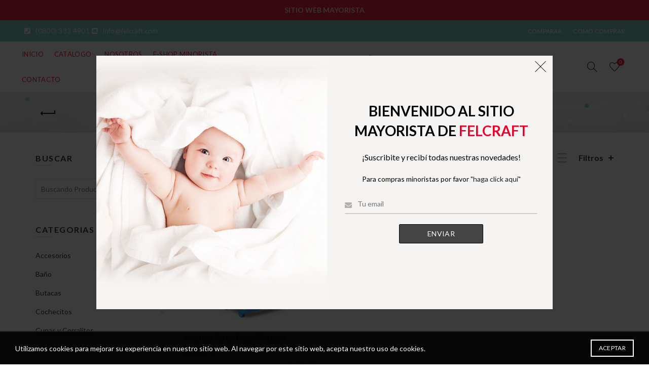

--- FILE ---
content_type: text/html; charset=UTF-8
request_url: https://felcraft.com/categoria-producto/8-mecedoras/?filter_color=azul
body_size: 24065
content:
<!DOCTYPE html>
<!--[if IE 8]>
<html class="ie ie8" lang="es-AR">
<![endif]-->
<!--[if !(IE 7) & !(IE 8)]><!-->
<html lang="es-AR">
<!--<![endif]-->
<head>
	<meta charset="UTF-8">
	<meta name="viewport" content="width=device-width, initial-scale=1.0, maximum-scale=1.0, user-scalable=no">
	<link rel="profile" href="https://gmpg.org/xfn/11">
	<link rel="pingback" href="https://felcraft.com/xmlrpc.php">

	
<!-- Google Tag Manager for WordPress by gtm4wp.com -->
<script data-cfasync="false" data-pagespeed-no-defer>
	var gtm4wp_datalayer_name = "dataLayer";
	var dataLayer = dataLayer || [];
</script>
<!-- End Google Tag Manager for WordPress by gtm4wp.com -->
	<!-- This site is optimized with the Yoast SEO plugin v15.7 - https://yoast.com/wordpress/plugins/seo/ -->
	<title>Mecedoras archivos - FELCRAFT - Fabricante, importadora y mayorista de productos para la primera infancia. Cochecitos, cunas, baño, mecedoras, sillas de comer, juguetes y gimnasios dinámicos. Buenos Aires, Argentina</title>
	<meta name="description" content="Fabricante y mayorista de cochecitos, cunas, baño, mecedoras, sillas de comer, juguetes y gimnasios dinámicos. Buenos Aires, Argentina" />
	<meta name="robots" content="index, follow, max-snippet:-1, max-image-preview:large, max-video-preview:-1" />
	<link rel="canonical" href="https://felcraft.com/categoria-producto/8-mecedoras/" />
	<meta property="og:locale" content="es_ES" />
	<meta property="og:type" content="article" />
	<meta property="og:title" content="Mecedoras archivos - FELCRAFT - Fabricante, importadora y mayorista de productos para la primera infancia. Cochecitos, cunas, baño, mecedoras, sillas de comer, juguetes y gimnasios dinámicos. Buenos Aires, Argentina" />
	<meta property="og:description" content="Fabricante y mayorista de cochecitos, cunas, baño, mecedoras, sillas de comer, juguetes y gimnasios dinámicos. Buenos Aires, Argentina" />
	<meta property="og:url" content="https://felcraft.com/categoria-producto/8-mecedoras/" />
	<meta property="og:site_name" content="FELCRAFT" />
	<meta name="twitter:card" content="summary_large_image" />
	<script type="application/ld+json" class="yoast-schema-graph">{"@context":"https://schema.org","@graph":[{"@type":"Organization","@id":"https://felcraft.com/#organization","name":"Felcraft - Fabricante e importadora de productos para la primera infancia","url":"https://felcraft.com/","sameAs":[],"logo":{"@type":"ImageObject","@id":"https://felcraft.com/#logo","inLanguage":"es-AR","url":"https://felcraft.com/wp-content/uploads/2020/07/WhatsApp-Image-2020-07-23-at-10.45.09.jpeg","width":400,"height":170,"caption":"Felcraft - Fabricante e importadora de productos para la primera infancia"},"image":{"@id":"https://felcraft.com/#logo"}},{"@type":"WebSite","@id":"https://felcraft.com/#website","url":"https://felcraft.com/","name":"FELCRAFT","description":"F\u00e1brica e importador y Venta por mayor de productos de seguridad y comodidad para beb\u00e9s y ni\u00f1os. Argentina","publisher":{"@id":"https://felcraft.com/#organization"},"potentialAction":[{"@type":"SearchAction","target":"https://felcraft.com/?s={search_term_string}","query-input":"required name=search_term_string"}],"inLanguage":"es-AR"},{"@type":"CollectionPage","@id":"https://felcraft.com/categoria-producto/8-mecedoras/#webpage","url":"https://felcraft.com/categoria-producto/8-mecedoras/","name":"Mecedoras archivos - FELCRAFT - Fabricante, importadora y mayorista de productos para la primera infancia. Cochecitos, cunas, ba\u00f1o, mecedoras, sillas de comer, juguetes y gimnasios din\u00e1micos. Buenos Aires, Argentina","isPartOf":{"@id":"https://felcraft.com/#website"},"description":"Fabricante y mayorista de cochecitos, cunas, ba\u00f1o, mecedoras, sillas de comer, juguetes y gimnasios din\u00e1micos. Buenos Aires, Argentina","inLanguage":"es-AR","potentialAction":[{"@type":"ReadAction","target":["https://felcraft.com/categoria-producto/8-mecedoras/"]}]}]}</script>
	<!-- / Yoast SEO plugin. -->


<link rel='dns-prefetch' href='//www.google.com' />
<link rel='dns-prefetch' href='//fonts.googleapis.com' />
<link rel='dns-prefetch' href='//s.w.org' />
<link rel="alternate" type="application/rss+xml" title="FELCRAFT &raquo; Feed" href="https://felcraft.com/feed/" />
<link rel="alternate" type="application/rss+xml" title="FELCRAFT &raquo; RSS de los comentarios" href="https://felcraft.com/comments/feed/" />
<link rel="alternate" type="application/rss+xml" title="FELCRAFT &raquo; Mecedoras Categoría Feed" href="https://felcraft.com/categoria-producto/8-mecedoras/feed/" />
<link rel='stylesheet' id='afreg-front-css-css'  href='https://felcraft.com/wp-content/plugins/user-registration-plugin-for-woocommerce/front/css/afreg_front.css?ver=1.0' type='text/css' media='all' />
<link rel='stylesheet' id='color-spectrum-css-css'  href='https://felcraft.com/wp-content/plugins/user-registration-plugin-for-woocommerce/front/css/afreg_color_spectrum.css?ver=1.0' type='text/css' media='all' />
<link rel='stylesheet' id='wp-block-library-css'  href='https://felcraft.com/wp-includes/css/dist/block-library/style.min.css?ver=5.6.16' type='text/css' media='all' />
<link rel='stylesheet' id='wpzoom-social-icons-block-style-css'  href='https://felcraft.com/wp-content/plugins/social-icons-widget-by-wpzoom/block/dist/style-wpzoom-social-icons.css?ver=4.2.9' type='text/css' media='all' />
<link rel='stylesheet' id='wc-block-vendors-style-css'  href='https://felcraft.com/wp-content/plugins/woocommerce/packages/woocommerce-blocks/build/vendors-style.css?ver=4.0.0' type='text/css' media='all' />
<link rel='stylesheet' id='wc-block-style-css'  href='https://felcraft.com/wp-content/plugins/woocommerce/packages/woocommerce-blocks/build/style.css?ver=4.0.0' type='text/css' media='all' />
<link rel='stylesheet' id='rs-plugin-settings-css'  href='https://felcraft.com/wp-content/plugins/revslider/public/assets/css/rs6.css?ver=6.3.3' type='text/css' media='all' />
<style id='rs-plugin-settings-inline-css' type='text/css'>
#rs-demo-id {}
</style>
<style id='woocommerce-inline-inline-css' type='text/css'>
.woocommerce form .form-row .required { visibility: visible; }
</style>
<link rel='stylesheet' id='wpsw_social-icons-css'  href='https://felcraft.com/wp-content/plugins/wp-social-widget/assets/css/social-icons.css?ver=2.2.2' type='text/css' media='all' />
<link rel='stylesheet' id='wpsw_social-css-css'  href='https://felcraft.com/wp-content/plugins/wp-social-widget/assets/css/social-style.css?ver=2.2.2' type='text/css' media='all' />
<link rel='stylesheet' id='mc4wp-form-themes-css'  href='https://felcraft.com/wp-content/plugins/mailchimp-for-wp/assets/css/form-themes.css?ver=4.8.11' type='text/css' media='all' />
<link rel='stylesheet' id='wpzoom-social-icons-socicon-css'  href='https://felcraft.com/wp-content/plugins/social-icons-widget-by-wpzoom/assets/css/wpzoom-socicon.css?ver=1668183095' type='text/css' media='all' />
<link rel='stylesheet' id='wpzoom-social-icons-genericons-css'  href='https://felcraft.com/wp-content/plugins/social-icons-widget-by-wpzoom/assets/css/genericons.css?ver=1668183095' type='text/css' media='all' />
<link rel='stylesheet' id='wpzoom-social-icons-academicons-css'  href='https://felcraft.com/wp-content/plugins/social-icons-widget-by-wpzoom/assets/css/academicons.min.css?ver=1668183095' type='text/css' media='all' />
<link rel='stylesheet' id='wpzoom-social-icons-font-awesome-3-css'  href='https://felcraft.com/wp-content/plugins/social-icons-widget-by-wpzoom/assets/css/font-awesome-3.min.css?ver=1668183095' type='text/css' media='all' />
<link rel='stylesheet' id='dashicons-css'  href='https://felcraft.com/wp-includes/css/dashicons.min.css?ver=5.6.16' type='text/css' media='all' />
<link rel='stylesheet' id='wpzoom-social-icons-styles-css'  href='https://felcraft.com/wp-content/plugins/social-icons-widget-by-wpzoom/assets/css/wpzoom-social-icons-styles.css?ver=1668183095' type='text/css' media='all' />
<link rel='preload' as='font'  id='wpzoom-social-icons-font-academicons-ttf-css'  href='https://felcraft.com/wp-content/plugins/social-icons-widget-by-wpzoom/assets/font/academicons.ttf?v=1.9.2'  type='font/ttf' crossorigin />
<link rel='preload' as='font'  id='wpzoom-social-icons-font-academicons-woff-css'  href='https://felcraft.com/wp-content/plugins/social-icons-widget-by-wpzoom/assets/font/academicons.woff?v=1.9.2'  type='font/woff' crossorigin />
<link rel='preload' as='font'  id='wpzoom-social-icons-font-fontawesome-3-ttf-css'  href='https://felcraft.com/wp-content/plugins/social-icons-widget-by-wpzoom/assets/font/fontawesome-webfont.ttf?v=4.7.0'  type='font/ttf' crossorigin />
<link rel='preload' as='font'  id='wpzoom-social-icons-font-fontawesome-3-woff-css'  href='https://felcraft.com/wp-content/plugins/social-icons-widget-by-wpzoom/assets/font/fontawesome-webfont.woff?v=4.7.0'  type='font/woff' crossorigin />
<link rel='preload' as='font'  id='wpzoom-social-icons-font-fontawesome-3-woff2-css'  href='https://felcraft.com/wp-content/plugins/social-icons-widget-by-wpzoom/assets/font/fontawesome-webfont.woff2?v=4.7.0'  type='font/woff2' crossorigin />
<link rel='preload' as='font'  id='wpzoom-social-icons-font-genericons-ttf-css'  href='https://felcraft.com/wp-content/plugins/social-icons-widget-by-wpzoom/assets/font/Genericons.ttf'  type='font/ttf' crossorigin />
<link rel='preload' as='font'  id='wpzoom-social-icons-font-genericons-woff-css'  href='https://felcraft.com/wp-content/plugins/social-icons-widget-by-wpzoom/assets/font/Genericons.woff'  type='font/woff' crossorigin />
<link rel='preload' as='font'  id='wpzoom-social-icons-font-socicon-ttf-css'  href='https://felcraft.com/wp-content/plugins/social-icons-widget-by-wpzoom/assets/font/socicon.ttf?v=4.2.9'  type='font/ttf' crossorigin />
<link rel='preload' as='font'  id='wpzoom-social-icons-font-socicon-woff-css'  href='https://felcraft.com/wp-content/plugins/social-icons-widget-by-wpzoom/assets/font/socicon.woff?v=4.2.9'  type='font/woff' crossorigin />
<link rel='stylesheet' id='bootstrap-css'  href='https://felcraft.com/wp-content/themes/basel/css/bootstrap.min.css?ver=5.2.0' type='text/css' media='all' />
<link rel='stylesheet' id='basel-style-css'  href='https://felcraft.com/wp-content/themes/basel/style.min.css?ver=5.2.0' type='text/css' media='all' />
<link rel='stylesheet' id='js_composer_front-css'  href='https://felcraft.com/wp-content/plugins/js_composer/assets/css/js_composer.min.css?ver=6.4.2' type='text/css' media='all' />
<link rel='stylesheet' id='vc_font_awesome_5_shims-css'  href='https://felcraft.com/wp-content/plugins/js_composer/assets/lib/bower/font-awesome/css/v4-shims.min.css?ver=6.4.2' type='text/css' media='all' />
<link rel='stylesheet' id='vc_font_awesome_5-css'  href='https://felcraft.com/wp-content/plugins/js_composer/assets/lib/bower/font-awesome/css/all.min.css?ver=6.4.2' type='text/css' media='all' />
<link rel='stylesheet' id='xts-google-fonts-css'  href='//fonts.googleapis.com/css?family=Lato%3A100%2C300%2C400%2C700%2C900%2C100italic%2C300italic%2C400italic%2C700italic%2C900italic&#038;ver=5.2.0' type='text/css' media='all' />
<script type="text/template" id="tmpl-variation-template">
	<div class="woocommerce-variation-description">{{{ data.variation.variation_description }}}</div>
	<div class="woocommerce-variation-price">{{{ data.variation.price_html }}}</div>
	<div class="woocommerce-variation-availability">{{{ data.variation.availability_html }}}</div>
</script>
<script type="text/template" id="tmpl-unavailable-variation-template">
	<p>Lo sentimos, este producto no está disponible. Por favor, elegí otra combinación.</p>
</script>
<script type='text/javascript' src='https://felcraft.com/wp-includes/js/jquery/jquery.min.js?ver=3.5.1' id='jquery-core-js'></script>
<script type='text/javascript' src='https://felcraft.com/wp-includes/js/jquery/jquery-migrate.min.js?ver=3.3.2' id='jquery-migrate-js'></script>
<script type='text/javascript' src='https://felcraft.com/wp-content/plugins/user-registration-plugin-for-woocommerce/front/js/afreg_front.js?ver=1.0' id='afreg-front-js-js'></script>
<script type='text/javascript' src='https://felcraft.com/wp-content/plugins/user-registration-plugin-for-woocommerce/front/js/afreg_color_spectrum.js?ver=1.0' id='color-spectrum-js-js'></script>
<script type='text/javascript' src='//www.google.com/recaptcha/api.js?ver=1.0' id='Google reCaptcha JS-js'></script>
<script type='text/javascript' src='https://felcraft.com/wp-content/plugins/revslider/public/assets/js/rbtools.min.js?ver=6.3.3' id='tp-tools-js'></script>
<script type='text/javascript' src='https://felcraft.com/wp-content/plugins/revslider/public/assets/js/rs6.min.js?ver=6.3.3' id='revmin-js'></script>
<script type='text/javascript' src='https://felcraft.com/wp-content/plugins/woocommerce/assets/js/jquery-blockui/jquery.blockUI.min.js?ver=2.70' id='jquery-blockui-js'></script>
<script type='text/javascript' id='wc-add-to-cart-js-extra'>
/* <![CDATA[ */
var wc_add_to_cart_params = {"ajax_url":"\/wp-admin\/admin-ajax.php","wc_ajax_url":"\/?wc-ajax=%%endpoint%%","i18n_view_cart":"Ver carrito","cart_url":"https:\/\/felcraft.com\/carro\/","is_cart":"","cart_redirect_after_add":"no"};
/* ]]> */
</script>
<script type='text/javascript' src='https://felcraft.com/wp-content/plugins/woocommerce/assets/js/frontend/add-to-cart.min.js?ver=4.9.2' id='wc-add-to-cart-js'></script>
<script type='text/javascript' src='https://felcraft.com/wp-content/plugins/js_composer/assets/js/vendors/woocommerce-add-to-cart.js?ver=6.4.2' id='vc_woocommerce-add-to-cart-js-js'></script>
<!--[if lt IE 9]>
<script type='text/javascript' src='https://felcraft.com/wp-content/themes/basel/js/html5.min.js?ver=5.2.0' id='basel_html5shiv-js'></script>
<![endif]-->
<link rel="https://api.w.org/" href="https://felcraft.com/wp-json/" /><link rel="EditURI" type="application/rsd+xml" title="RSD" href="https://felcraft.com/xmlrpc.php?rsd" />
<link rel="wlwmanifest" type="application/wlwmanifest+xml" href="https://felcraft.com/wp-includes/wlwmanifest.xml" /> 
<meta name="generator" content="WordPress 5.6.16" />
<meta name="generator" content="WooCommerce 4.9.2" />

<!-- Google Tag Manager for WordPress by gtm4wp.com -->
<!-- GTM Container placement set to automatic -->
<script data-cfasync="false" data-pagespeed-no-defer type="text/javascript">
	var dataLayer_content = {"pagePostType":"product","pagePostType2":"tax-product","pageCategory":[]};
	dataLayer.push( dataLayer_content );
</script>
<script data-cfasync="false" data-pagespeed-no-defer type="text/javascript">
(function(w,d,s,l,i){w[l]=w[l]||[];w[l].push({'gtm.start':
new Date().getTime(),event:'gtm.js'});var f=d.getElementsByTagName(s)[0],
j=d.createElement(s),dl=l!='dataLayer'?'&l='+l:'';j.async=true;j.src=
'//www.googletagmanager.com/gtm.js?id='+i+dl;f.parentNode.insertBefore(j,f);
})(window,document,'script','dataLayer','GTM-PXHKFNT5');
</script>
<!-- End Google Tag Manager for WordPress by gtm4wp.com --><meta name="theme-color" content="">        <style> 
            	
			/* Shop popup */
			
			.basel-promo-popup {
			   max-width: 900px;
			}
	
            .site-logo {
                width: 20%;
            }    

            .site-logo img {
                max-width: 200px;
                max-height: 95px;
            }    

                            .widgetarea-head,
                .main-nav {
                    width: 40%;
                }  

                .right-column {
                    width: 40%;
                }  

            
                            .basel-woocommerce-layered-nav .basel-scroll {
                    max-height: 280px;
                }
            
			/* header Banner */
			.header-banner {
				height: 40px;
			}
	
			.header-banner-display .website-wrapper {
				margin-top:40px;
			}	

            /* Topbar height configs */

			.topbar-menu ul > li {
				line-height: 42px;
			}
			
			.topbar-wrapp,
			.topbar-content:before {
				height: 42px;
			}
			
			.sticky-header-prepared.basel-top-bar-on .header-shop, 
			.sticky-header-prepared.basel-top-bar-on .header-split,
			.enable-sticky-header.basel-header-overlap.basel-top-bar-on .main-header {
				top: 42px;
			}

            /* Header height configs */

            /* Limit logo image height for according to header height */
            .site-logo img {
                max-height: 95px;
            } 

            /* And for sticky header logo also */
            .act-scroll .site-logo img,
            .header-clone .site-logo img {
                max-height: 75px;
            }   

            /* Set sticky headers height for cloned headers based on menu links line height */
            .header-clone .main-nav .menu > li > a {
                height: 75px;
                line-height: 75px;
            } 

            /* Height for switch logos */

            .sticky-header-real:not(.global-header-menu-top) .switch-logo-enable .basel-logo {
                height: 95px;
            }

            .sticky-header-real:not(.global-header-menu-top) .act-scroll .switch-logo-enable .basel-logo {
                height: 75px;
            }

            .sticky-header-real:not(.global-header-menu-top) .act-scroll .switch-logo-enable {
                transform: translateY(-75px);
                -webkit-transform: translateY(-75px);
            }

                            /* Header height for these layouts based on it's menu links line height */
                .main-nav .menu > li > a {
                    height: 95px;
                    line-height: 95px;
                }  
                /* The same for sticky header */
                .act-scroll .main-nav .menu > li > a {
                    height: 75px;
                    line-height: 75px;
                }  
            
            
                            /* Set line height for header links for shop header layout. Based in the header height option */
                .header-shop .right-column .header-links {
                    height: 95px;
                    line-height: 95px;
                }  

                /* The same for sticky header */
                .header-shop.act-scroll .right-column .header-links {
                    height: 75px;
                    line-height: 75px;
                }  
            
            
            /* Page headings settings for heading overlap. Calculate on the header height base */

            .basel-header-overlap .title-size-default,
            .basel-header-overlap .title-size-small,
            .basel-header-overlap .title-shop.without-title.title-size-default,
            .basel-header-overlap .title-shop.without-title.title-size-small {
                padding-top: 135px;
            }


            .basel-header-overlap .title-shop.without-title.title-size-large,
            .basel-header-overlap .title-size-large {
                padding-top: 215px;
            }

            @media (max-width: 991px) {

				/* header Banner */
				.header-banner {
					height: 40px;
				}
	
				.header-banner-display .website-wrapper {
					margin-top:40px;
				}

	            /* Topbar height configs */
				.topbar-menu ul > li {
					line-height: 38px;
				}
				
				.topbar-wrapp,
				.topbar-content:before {
					height: 38px;
				}
				
				.sticky-header-prepared.basel-top-bar-on .header-shop, 
				.sticky-header-prepared.basel-top-bar-on .header-split,
				.enable-sticky-header.basel-header-overlap.basel-top-bar-on .main-header {
					top: 38px;
				}

                /* Set header height for mobile devices */
                .main-header .wrapp-header {
                    min-height: 60px;
                } 

                /* Limit logo image height for mobile according to mobile header height */
                .site-logo img {
                    max-height: 60px;
                }   

                /* Limit logo on sticky header. Both header real and header cloned */
                .act-scroll .site-logo img,
                .header-clone .site-logo img {
                    max-height: 60px;
                }

                /* Height for switch logos */

                .main-header .switch-logo-enable .basel-logo {
                    height: 60px;
                }

                .sticky-header-real:not(.global-header-menu-top) .act-scroll .switch-logo-enable .basel-logo {
                    height: 60px;
                }

                .sticky-header-real:not(.global-header-menu-top) .act-scroll .switch-logo-enable {
                    transform: translateY(-60px);
                    -webkit-transform: translateY(-60px);
                }

                /* Page headings settings for heading overlap. Calculate on the MOBILE header height base */
                .basel-header-overlap .title-size-default,
                .basel-header-overlap .title-size-small,
                .basel-header-overlap .title-shop.without-title.title-size-default,
                .basel-header-overlap .title-shop.without-title.title-size-small {
                    padding-top: 80px;
                }

                .basel-header-overlap .title-shop.without-title.title-size-large,
                .basel-header-overlap .title-size-large {
                    padding-top: 120px;
                }
 
            }

                 
            .main-header.header-has-no-bg.color-scheme-light.act-scroll {
    border: none;
    box-shadow: none;
    background-color: #eb0029;
}

.cat-design-default .hover-mask {
    position: absolute;
    bottom: 20px;
    left: 50%;
    box-shadow: 1px 1px 3px rgba(136,136,136,.19);
    background-color: #eb0029;
    transform: translateX(-50%);
    -webkit-transform: translateX(-50%);
}
.cat-design-default .hover-mask h3 {
    margin-bottom: 0;
    padding-right: 25px;
    padding-left: 25px;
    padding-bottom: 12px;
    padding-top: 12px;
    line-height: 1.4;
    color: #fff;
    font-size: 16px;
    text-transform: none;
    font-style: italic !important;
    letter-spacing: 1.5px;
    transition: all .3s ease;
}

.color-scheme-dark h1
{
    color: #474747;
}

.main-nav .menu > li > a {
    display: inline-block;
    text-transform: uppercase;
    font-size: 13px;
    padding-left: 10px;
    padding-right: 10px;
    height: 50px;
    line-height: 50px;
  
}

.basel-navigation .menu > li > a {
    text-decoration: none;
    letter-spacing: 0.3px;
	}

.woocommerce-account .woocommerce > p, .woocommerce-checkout .woocommerce > p {
    font-size: 14px;
    letter-spacing: .3px;
    padding: 15px 25px;
    background-color: #eb0029;
    line-height: 1.8;
}        </style>
        
                    <script type="text/javascript">
                                    <meta name="google-site-verification" content="ylAV3Q1Z9LY6UmnmTUzRjoOO19OtuVZRHfNjtV-5I_Q" />

<!-- Google tag (gtag.js) -->
<script async src="https://www.googletagmanager.com/gtag/js?id=G-08YHNFPV00"></script>
<script>
  window.dataLayer = window.dataLayer || [];
  function gtag(){dataLayer.push(arguments);}
  gtag('js', new Date());

  gtag('config', 'G-08YHNFPV00');
</script>                                            </script>
        
			<noscript><style>.woocommerce-product-gallery{ opacity: 1 !important; }</style></noscript>
	
<!-- Meta Pixel Code -->
<script type='text/javascript'>
!function(f,b,e,v,n,t,s){if(f.fbq)return;n=f.fbq=function(){n.callMethod?
n.callMethod.apply(n,arguments):n.queue.push(arguments)};if(!f._fbq)f._fbq=n;
n.push=n;n.loaded=!0;n.version='2.0';n.queue=[];t=b.createElement(e);t.async=!0;
t.src=v;s=b.getElementsByTagName(e)[0];s.parentNode.insertBefore(t,s)}(window,
document,'script','https://connect.facebook.net/en_US/fbevents.js');
</script>
<!-- End Meta Pixel Code -->
<script type='text/javascript'>
  fbq('init', '233612817124234', {}, {
    "agent": "wordpress-5.6.16-3.0.8"
});
  </script><script type='text/javascript'>
  fbq('track', 'PageView', []);
  </script>
<!-- Meta Pixel Code -->
<noscript>
<img height="1" width="1" style="display:none" alt="fbpx"
src="https://www.facebook.com/tr?id=233612817124234&ev=PageView&noscript=1" />
</noscript>
<!-- End Meta Pixel Code -->
<meta name="generator" content="Powered by WPBakery Page Builder - drag and drop page builder for WordPress."/>
<meta name="generator" content="Powered by Slider Revolution 6.3.3 - responsive, Mobile-Friendly Slider Plugin for WordPress with comfortable drag and drop interface." />
<link rel="icon" href="https://felcraft.com/wp-content/uploads/2020/06/cropped-felcraft_favicon_512px-32x32.png" sizes="32x32" />
<link rel="icon" href="https://felcraft.com/wp-content/uploads/2020/06/cropped-felcraft_favicon_512px-192x192.png" sizes="192x192" />
<link rel="apple-touch-icon" href="https://felcraft.com/wp-content/uploads/2020/06/cropped-felcraft_favicon_512px-180x180.png" />
<meta name="msapplication-TileImage" content="https://felcraft.com/wp-content/uploads/2020/06/cropped-felcraft_favicon_512px-270x270.png" />
<script type="text/javascript">function setREVStartSize(e){
			//window.requestAnimationFrame(function() {				 
				window.RSIW = window.RSIW===undefined ? window.innerWidth : window.RSIW;	
				window.RSIH = window.RSIH===undefined ? window.innerHeight : window.RSIH;	
				try {								
					var pw = document.getElementById(e.c).parentNode.offsetWidth,
						newh;
					pw = pw===0 || isNaN(pw) ? window.RSIW : pw;
					e.tabw = e.tabw===undefined ? 0 : parseInt(e.tabw);
					e.thumbw = e.thumbw===undefined ? 0 : parseInt(e.thumbw);
					e.tabh = e.tabh===undefined ? 0 : parseInt(e.tabh);
					e.thumbh = e.thumbh===undefined ? 0 : parseInt(e.thumbh);
					e.tabhide = e.tabhide===undefined ? 0 : parseInt(e.tabhide);
					e.thumbhide = e.thumbhide===undefined ? 0 : parseInt(e.thumbhide);
					e.mh = e.mh===undefined || e.mh=="" || e.mh==="auto" ? 0 : parseInt(e.mh,0);		
					if(e.layout==="fullscreen" || e.l==="fullscreen") 						
						newh = Math.max(e.mh,window.RSIH);					
					else{					
						e.gw = Array.isArray(e.gw) ? e.gw : [e.gw];
						for (var i in e.rl) if (e.gw[i]===undefined || e.gw[i]===0) e.gw[i] = e.gw[i-1];					
						e.gh = e.el===undefined || e.el==="" || (Array.isArray(e.el) && e.el.length==0)? e.gh : e.el;
						e.gh = Array.isArray(e.gh) ? e.gh : [e.gh];
						for (var i in e.rl) if (e.gh[i]===undefined || e.gh[i]===0) e.gh[i] = e.gh[i-1];
											
						var nl = new Array(e.rl.length),
							ix = 0,						
							sl;					
						e.tabw = e.tabhide>=pw ? 0 : e.tabw;
						e.thumbw = e.thumbhide>=pw ? 0 : e.thumbw;
						e.tabh = e.tabhide>=pw ? 0 : e.tabh;
						e.thumbh = e.thumbhide>=pw ? 0 : e.thumbh;					
						for (var i in e.rl) nl[i] = e.rl[i]<window.RSIW ? 0 : e.rl[i];
						sl = nl[0];									
						for (var i in nl) if (sl>nl[i] && nl[i]>0) { sl = nl[i]; ix=i;}															
						var m = pw>(e.gw[ix]+e.tabw+e.thumbw) ? 1 : (pw-(e.tabw+e.thumbw)) / (e.gw[ix]);					
						newh =  (e.gh[ix] * m) + (e.tabh + e.thumbh);
					}				
					if(window.rs_init_css===undefined) window.rs_init_css = document.head.appendChild(document.createElement("style"));					
					document.getElementById(e.c).height = newh+"px";
					window.rs_init_css.innerHTML += "#"+e.c+"_wrapper { height: "+newh+"px }";				
				} catch(e){
					console.log("Failure at Presize of Slider:" + e)
				}					   
			//});
		  };</script>
<style data-type="basel-dynamic-css">body, .basel-dark .main-page-wrapper{}.page-title-default{background-color:#212121;background-image: url(https://felcraft.com/wp-content/uploads/2020/06/banner-1900x110-1.jpg);background-size:cover;background-position:center center;}.topbar-wrapp{background-color:#69c9ba;}.main-header, .sticky-header.header-clone, .header-spacing{}.main-header{border-style:solid;}.footer-container{background-color:#474747;}body, p, .widget_nav_mega_menu .menu > li > a, 
.mega-navigation .menu > li > a,
.basel-navigation .menu > li.menu-item-design-full-width .sub-sub-menu li a, 
.basel-navigation .menu > li.menu-item-design-sized .sub-sub-menu li a,
.basel-navigation .menu > li.menu-item-design-default .sub-menu li a,
.font-default
		{font-family: Lato, Arial, Helvetica, sans-serif;}h1 a, h2 a, h3 a, h4 a, h5 a, h6 a, h1, h2, h3, h4, h5, h6, .title, table th,
.wc-tabs li a,
.masonry-filter li a,
.woocommerce .cart-empty,
.basel-navigation .menu > li.menu-item-design-full-width .sub-menu > li > a, 
.basel-navigation .menu > li.menu-item-design-sized .sub-menu > li > a,
.mega-menu-list > li > a,
fieldset legend,
table th,
.basel-empty-compare,
.compare-field,
.compare-value:before,
.color-scheme-dark .info-box-inner h1,
.color-scheme-dark .info-box-inner h2,
.color-scheme-dark .info-box-inner h3,
.color-scheme-dark .info-box-inner h4,
.color-scheme-dark .info-box-inner h5,
.color-scheme-dark .info-box-inner h6

		{font-family: Lato, Arial, Helvetica, sans-serif;}

.product-title a,
.post-slide .entry-title a,
.category-grid-item .hover-mask h3,
.basel-search-full-screen .basel-search-inner input[type="text"],
.blog-post-loop .entry-title,
.post-title-large-image .entry-title,
.single-product-content .entry-title
		{font-family: Lato, Arial, Helvetica, sans-serif;}.title-alt, .subtitle, .font-alt, .basel-entry-meta{font-family: Lato, Arial, Helvetica, sans-serif;font-weight: 400;font-style: italic;}.widgettitle, .widget-title{font-family: Lato, Arial, Helvetica, sans-serif;}.main-nav .menu > li > a{font-family: Lato, Arial, Helvetica, sans-serif;color: #eb0029;}.color-primary,.mobile-nav ul li.current-menu-item > a,.main-nav .menu > li.current-menu-item > a,.main-nav .menu > li.onepage-link.current-menu-item > a,.main-nav .menu > li > a:hover,.main-nav .menu > li > a:focus,.basel-navigation .menu>li.menu-item-design-default ul li:hover>a,.basel-navigation .menu > li.menu-item-design-full-width .sub-menu li a:hover, .basel-navigation .menu > li.menu-item-design-sized .sub-menu li a:hover,.basel-product-categories.responsive-cateogires li.current-cat > a, .basel-product-categories.responsive-cateogires li.current-cat-parent > a,.basel-product-categories.responsive-cateogires li.current-cat-ancestor > a,.basel-my-account-links a:hover:before, .basel-my-account-links a:focus:before,.mega-menu-list > li > a:hover,.mega-menu-list .sub-sub-menu li a:hover,a[href^=tel],.topbar-menu ul > li > .sub-menu-dropdown li > a:hover,.btn.btn-color-primary.btn-style-bordered,.button.btn-color-primary.btn-style-bordered,button.btn-color-primary.btn-style-bordered,.added_to_cart.btn-color-primary.btn-style-bordered,input[type=submit].btn-color-primary.btn-style-bordered,a.login-to-prices-msg,a.login-to-prices-msg:hover,.basel-dark .single-product-content .entry-summary .yith-wcwl-add-to-wishlist .yith-wcwl-wishlistaddedbrowse a:before, .basel-dark .single-product-content .entry-summary .yith-wcwl-add-to-wishlist .yith-wcwl-wishlistexistsbrowse a:before,.basel-dark .read-more-section .btn-read-more,.basel-dark .products-footer .basel-blog-load-more, .basel-dark .products-footer .basel-products-load-more, .basel-dark .products-footer .basel-portfolio-load-more, .basel-dark .blog-footer .basel-blog-load-more, .basel-dark .blog-footer .basel-products-load-more, .basel-dark .blog-footer .basel-portfolio-load-more, .basel-dark .portfolio-footer .basel-blog-load-more, .basel-dark .portfolio-footer .basel-products-load-more, .basel-dark .portfolio-footer .basel-portfolio-load-more,.basel-dark .color-primary,.basel-hover-link .swap-elements .btn-add a,.basel-hover-link .swap-elements .btn-add a:hover,.basel-hover-link .swap-elements .btn-add a:focus,.blog-post-loop .entry-title a:hover,.blog-post-loop.sticky .entry-title:before,.post-slide .entry-title a:hover,.comments-area .reply a,.single-post-navigation a:hover,blockquote footer:before,blockquote cite,.format-quote .entry-content blockquote cite, .format-quote .entry-content blockquote cite a,.basel-entry-meta .meta-author a,.search-no-results.woocommerce .site-content:before,.search-no-results .not-found .entry-header:before,.login-form-footer .lost_password:hover, .login-form-footer .lost_password:focus,.error404 .page-title,.menu-label-new:after,.widget_shopping_cart .product_list_widget li .quantity .amount,.product_list_widget li ins .amount,.price ins > .amount,.price ins,.single-product .price,.single-product .price .amount,.popup-quick-view .price,.popup-quick-view .price .amount,.basel-products-nav .product-short .price,.basel-products-nav .product-short .price .amount,.star-rating span:before,.comment-respond .stars a:hover:after,.comment-respond .stars a.active:after,.single-product-content .comment-form .stars span a:hover,.single-product-content .comment-form .stars span a.active,.tabs-layout-accordion .basel-tab-wrapper .basel-accordion-title:hover,.tabs-layout-accordion .basel-tab-wrapper .basel-accordion-title.active,.single-product-content .woocommerce-product-details__short-description ul > li:before, .single-product-content #tab-description ul > li:before, .blog-post-loop .entry-content ul > li:before, .comments-area .comment-list li ul > li:before,.brands-list .brand-item a:hover,.footer-container .footer-widget-collapse.footer-widget-opened .widget-title:after,.sidebar-widget li a:hover, .filter-widget li a:hover,.sidebar-widget li > ul li a:hover, .filter-widget li > ul li a:hover,.basel-price-filter ul li a:hover .amount,.basel-hover-effect-4 .swap-elements > a,.basel-hover-effect-4 .swap-elements > a:hover,.product-grid-item .basel-product-cats a:hover, .product-grid-item .basel-product-brands-links a:hover,.wishlist_table tr td.product-price ins .amount,.basel-buttons .product-compare-button > a.added:before,.basel-buttons .basel-wishlist-btn > a.added:before,.single-product-content .entry-summary .yith-wcwl-add-to-wishlist a:hover,.single-product-content .container .entry-summary .yith-wcwl-add-to-wishlist a:hover:before,.single-product-content .entry-summary .yith-wcwl-add-to-wishlist .yith-wcwl-wishlistaddedbrowse a:before, .single-product-content .entry-summary .yith-wcwl-add-to-wishlist .yith-wcwl-wishlistexistsbrowse a:before,.single-product-content .entry-summary .yith-wcwl-add-to-wishlist .yith-wcwl-add-button.feid-in > a:before,.basel-sticky-btn .basel-sticky-btn-wishlist a.added, .basel-sticky-btn .basel-sticky-btn-wishlist a:hover,.single-product-content .entry-summary .wishlist-btn-wrapper a:hover,.single-product-content .entry-summary .wishlist-btn-wrapper a:hover:before,.single-product-content .entry-summary .wishlist-btn-wrapper a.added:before,.vendors-list ul li a:hover,.product-list-item .product-list-buttons .basel-wishlist-btn a:hover,.product-list-item .product-list-buttons .basel-wishlist-btn a:focus, .product-list-item .product-list-buttons .product-compare-button a:hover,.product-list-item .product-list-buttons .product-compare-button a:focus,.product-list-item .product-list-buttons .basel-wishlist-btn > a.added:before,.product-list-item .product-list-buttons .product-compare-button > a.added:before,.basel-sticky-btn .basel-sticky-btn-compare a.added, .basel-sticky-btn .basel-sticky-btn-compare a:hover,.single-product-content .entry-summary .compare-btn-wrapper a:hover,.single-product-content .entry-summary .compare-btn-wrapper a:hover:before,.single-product-content .entry-summary .compare-btn-wrapper a.added:before,.single-product-content .entry-summary .basel-sizeguide-btn:hover,.single-product-content .entry-summary .basel-sizeguide-btn:hover:before,.blog-post-loop .entry-content ul li:before,.basel-menu-price .menu-price-price,.basel-menu-price.cursor-pointer:hover .menu-price-title,.comments-area #cancel-comment-reply-link:hover,.comments-area .comment-body .comment-edit-link:hover,.popup-quick-view .entry-summary .entry-title a:hover,.wpb_text_column ul:not(.social-icons) > li:before,.widget_product_categories .basel-cats-toggle:hover,.widget_product_categories .toggle-active,.widget_product_categories li.current-cat-parent > a, .widget_product_categories li.current-cat > a,.woocommerce-checkout-review-order-table tfoot .order-total td .amount,.widget_shopping_cart .product_list_widget li .remove:hover,.basel-active-filters .widget_layered_nav_filters ul li a .amount,.title-wrapper.basel-title-color-primary .title-subtitle,.widget_shopping_cart .widget_shopping_cart_content > .total .amount,.color-scheme-light .vc_tta-tabs.vc_tta-tabs-position-top.vc_tta-style-classic .vc_tta-tab.vc_active > a,.wpb-js-composer .vc_tta.vc_general.vc_tta-style-classic .vc_tta-tab.vc_active > a{color:#eb0029;}.wishlist-info-widget .wishlist-count,.basel-toolbar-compare .compare-count,.basel-cart-design-2 > a .basel-cart-number,.basel-cart-design-3 > a .basel-cart-number,.basel-sticky-sidebar-opener:not(.sticky-toolbar):hover,.basel-sticky-sidebar-opener:not(.sticky-toolbar):focus,.btn.btn-color-primary,.button.btn-color-primary,button.btn-color-primary,.added_to_cart.btn-color-primary,input[type=submit].btn-color-primary,.btn.btn-color-primary:hover, .btn.btn-color-primary:focus, .button.btn-color-primary:hover, .button.btn-color-primary:focus, button.btn-color-primary:hover, button.btn-color-primary:focus, .added_to_cart.btn-color-primary:hover, .added_to_cart.btn-color-primary:focus, input[type=submit].btn-color-primary:hover, input[type=submit].btn-color-primary:focus,.btn.btn-color-primary.btn-style-bordered:hover,.btn.btn-color-primary.btn-style-bordered:focus,.button.btn-color-primary.btn-style-bordered:hover,.button.btn-color-primary.btn-style-bordered:focus,button.btn-color-primary.btn-style-bordered:hover,button.btn-color-primary.btn-style-bordered:focus,.added_to_cart.btn-color-primary.btn-style-bordered:hover,.added_to_cart.btn-color-primary.btn-style-bordered:focus,input[type=submit].btn-color-primary.btn-style-bordered:hover,input[type=submit].btn-color-primary.btn-style-bordered:focus,.widget_shopping_cart .widget_shopping_cart_content .buttons .checkout,.widget_shopping_cart .widget_shopping_cart_content .buttons .checkout:hover, .widget_shopping_cart .widget_shopping_cart_content .buttons .checkout:focus,.basel-search-dropdown .basel-search-wrapper .basel-search-inner form button,.basel-search-dropdown .basel-search-wrapper .basel-search-inner form button:hover,.basel-search-dropdown .basel-search-wrapper .basel-search-inner form button:focus,.no-results .searchform #searchsubmit,.no-results .searchform #searchsubmit:hover,.no-results .searchform #searchsubmit:focus,.comments-area .comment-respond input[type=submit],.comments-area .comment-respond input[type=submit]:hover,.comments-area .comment-respond input[type=submit]:focus,.woocommerce .cart-collaterals .cart_totals .wc-proceed-to-checkout > a.button,.woocommerce .cart-collaterals .cart_totals .wc-proceed-to-checkout > a.button:hover,.woocommerce .cart-collaterals .cart_totals .wc-proceed-to-checkout > a.button:focus,.woocommerce .checkout_coupon .button,.woocommerce .checkout_coupon .button:hover,.woocommerce .checkout_coupon .button:focus,.woocommerce .place-order button,.woocommerce .place-order button:hover,.woocommerce .place-order button:focus,.woocommerce-order-pay #order_review .button,.woocommerce-order-pay #order_review .button:hover,.woocommerce-order-pay #order_review .button:focus,.woocommerce input[name=track],.woocommerce input[name=track]:hover,.woocommerce input[name=track]:focus,.woocommerce input[name=save_account_details],.woocommerce input[name=save_address],.woocommerce-page input[name=save_account_details],.woocommerce-page input[name=save_address],.woocommerce input[name=save_account_details]:hover,.woocommerce input[name=save_account_details]:focus,.woocommerce input[name=save_address]:hover,.woocommerce input[name=save_address]:focus,.woocommerce-page input[name=save_account_details]:hover,.woocommerce-page input[name=save_account_details]:focus,.woocommerce-page input[name=save_address]:hover,.woocommerce-page input[name=save_address]:focus,.search-no-results .not-found .entry-content .searchform #searchsubmit,.search-no-results .not-found .entry-content .searchform #searchsubmit:hover, .search-no-results .not-found .entry-content .searchform #searchsubmit:focus,.error404 .page-content > .searchform #searchsubmit,.error404 .page-content > .searchform #searchsubmit:hover,.error404 .page-content > .searchform #searchsubmit:focus,.return-to-shop .button,.return-to-shop .button:hover,.return-to-shop .button:focus,.basel-hover-excerpt .btn-add a,.basel-hover-excerpt .btn-add a:hover,.basel-hover-excerpt .btn-add a:focus,.basel-hover-standard .btn-add > a,.basel-hover-standard .btn-add > a:hover,.basel-hover-standard .btn-add > a:focus,.basel-price-table .basel-plan-footer > a,.basel-price-table .basel-plan-footer > a:hover, .basel-price-table .basel-plan-footer > a:focus,.basel-pf-btn button,.basel-pf-btn button:hover,.basel-pf-btn button:focus,.basel-info-box.box-style-border .info-btn-wrapper a,.basel-info-box.box-style-border .info-btn-wrapper a:hover,.basel-info-box.box-style-border .info-btn-wrapper a:focus,.basel-info-box2.box-style-border .info-btn-wrapper a,.basel-info-box2.box-style-border .info-btn-wrapper a:hover,.basel-info-box2.box-style-border .info-btn-wrapper a:focus,.basel-hover-quick .woocommerce-variation-add-to-cart .button,.basel-hover-quick .woocommerce-variation-add-to-cart .button:hover, .basel-hover-quick .woocommerce-variation-add-to-cart .button:focus,.product-list-item .product-list-buttons > a,.product-list-item .product-list-buttons > a:hover,.product-list-item .product-list-buttons > a:focus,.wpb_video_wrapper .button-play,.basel-navigation .menu > li.callto-btn > a,.basel-navigation .menu > li.callto-btn > a:hover,.basel-navigation .menu > li.callto-btn > a:focus,.basel-dark .products-footer .basel-blog-load-more:hover, .basel-dark .products-footer .basel-blog-load-more:focus, .basel-dark .products-footer .basel-products-load-more:hover, .basel-dark .products-footer .basel-products-load-more:focus, .basel-dark .products-footer .basel-portfolio-load-more:hover, .basel-dark .products-footer .basel-portfolio-load-more:focus, .basel-dark .blog-footer .basel-blog-load-more:hover, .basel-dark .blog-footer .basel-blog-load-more:focus, .basel-dark .blog-footer .basel-products-load-more:hover, .basel-dark .blog-footer .basel-products-load-more:focus, .basel-dark .blog-footer .basel-portfolio-load-more:hover, .basel-dark .blog-footer .basel-portfolio-load-more:focus, .basel-dark .portfolio-footer .basel-blog-load-more:hover, .basel-dark .portfolio-footer .basel-blog-load-more:focus, .basel-dark .portfolio-footer .basel-products-load-more:hover, .basel-dark .portfolio-footer .basel-products-load-more:focus, .basel-dark .portfolio-footer .basel-portfolio-load-more:hover, .basel-dark .portfolio-footer .basel-portfolio-load-more:focus,.basel-dark .feedback-form .wpcf7-submit, .basel-dark .mc4wp-form input[type=submit], .basel-dark .single_add_to_cart_button,.basel-dark .basel-compare-col .add_to_cart_button,.basel-dark .basel-compare-col .added_to_cart,.basel-dark .basel-sticky-btn .basel-sticky-add-to-cart,.basel-dark .single-product-content .comment-form .form-submit input[type=submit],.basel-dark .basel-registration-page .basel-switch-to-register, .basel-dark .register .button, .basel-dark .login .button, .basel-dark .lost_reset_password .button, .basel-dark .wishlist_table tr td.product-add-to-cart > .add_to_cart.button, .basel-dark .woocommerce .cart-actions .coupon .button,.basel-dark .feedback-form .wpcf7-submit:hover, .basel-dark .mc4wp-form input[type=submit]:hover, .basel-dark .single_add_to_cart_button:hover,.basel-dark .basel-compare-col .add_to_cart_button:hover,.basel-dark .basel-compare-col .added_to_cart:hover,.basel-dark .basel-sticky-btn .basel-sticky-add-to-cart:hover,.basel-dark .single-product-content .comment-form .form-submit input[type=submit]:hover,.basel-dark .basel-registration-page .basel-switch-to-register:hover, .basel-dark .register .button:hover, .basel-dark .login .button:hover, .basel-dark .lost_reset_password .button:hover, .basel-dark .wishlist_table tr td.product-add-to-cart > .add_to_cart.button:hover,.basel-dark .woocommerce .cart-actions .coupon .button:hover,.basel-ext-primarybtn-dark:focus, .basel-dark .feedback-form .wpcf7-submit:focus,.basel-dark .mc4wp-form input[type=submit]:focus, .basel-dark .single_add_to_cart_button:focus,.basel-dark .basel-compare-col .add_to_cart_button:focus,.basel-dark .basel-compare-col .added_to_cart:focus,.basel-dark .basel-sticky-btn .basel-sticky-add-to-cart:focus,.basel-dark .single-product-content .comment-form .form-submit input[type=submit]:focus,.basel-dark .basel-registration-page .basel-switch-to-register:focus, .basel-dark .register .button:focus, .basel-dark .login .button:focus, .basel-dark .lost_reset_password .button:focus, .basel-dark .wishlist_table tr td.product-add-to-cart > .add_to_cart.button:focus,.basel-dark .woocommerce .cart-actions .coupon .button:focus,.basel-stock-progress-bar .progress-bar,.widget_price_filter .ui-slider .ui-slider-handle:after,.widget_price_filter .ui-slider .ui-slider-range,.widget_tag_cloud .tagcloud a:hover,.widget_product_tag_cloud .tagcloud a:hover,div.bbp-submit-wrapper button,div.bbp-submit-wrapper button:hover,div.bbp-submit-wrapper button:focus,#bbpress-forums .bbp-search-form #bbp_search_submit,#bbpress-forums .bbp-search-form #bbp_search_submit:hover,#bbpress-forums .bbp-search-form #bbp_search_submit:focus,body .select2-container--default .select2-results__option--highlighted[aria-selected], .basel-add-img-msg:before,.product-video-button a:hover:before, .product-360-button a:hover:before,.mobile-nav ul li .up-icon,.scrollToTop:hover, .scrollToTop:focus,.basel-sticky-filter-btn:hover, .basel-sticky-filter-btn:focus,.categories-opened li a:active,.basel-price-table .basel-plan-price,.header-categories .secondary-header .mega-navigation,.widget_nav_mega_menu,.meta-post-categories,.slider-title:before,.title-wrapper.basel-title-style-simple .title:after,.menu-label-new,.product-label.onsale,.color-scheme-light .vc_tta-tabs.vc_tta-tabs-position-top.vc_tta-style-classic .vc_tta-tab.vc_active > a span:after,.wpb-js-composer .vc_tta.vc_general.vc_tta-style-classic .vc_tta-tab.vc_active > a span:after,.portfolio-with-bg-alt .portfolio-entry:hover .entry-header > .portfolio-info{background-color:#eb0029;}.btn.btn-color-primary,.button.btn-color-primary,button.btn-color-primary,.added_to_cart.btn-color-primary,input[type=submit].btn-color-primary,.btn.btn-color-primary:hover, .btn.btn-color-primary:focus, .button.btn-color-primary:hover, .button.btn-color-primary:focus, button.btn-color-primary:hover, button.btn-color-primary:focus, .added_to_cart.btn-color-primary:hover, .added_to_cart.btn-color-primary:focus, input[type=submit].btn-color-primary:hover, input[type=submit].btn-color-primary:focus,.btn.btn-color-primary.btn-style-bordered:hover,.btn.btn-color-primary.btn-style-bordered:focus,.button.btn-color-primary.btn-style-bordered:hover,.button.btn-color-primary.btn-style-bordered:focus,button.btn-color-primary.btn-style-bordered:hover,button.btn-color-primary.btn-style-bordered:focus,.widget_shopping_cart .widget_shopping_cart_content .buttons .checkout,.widget_shopping_cart .widget_shopping_cart_content .buttons .checkout:hover,.widget_shopping_cart .widget_shopping_cart_content .buttons .checkout:focus,.basel-search-dropdown .basel-search-wrapper .basel-search-inner form button,.basel-search-dropdown .basel-search-wrapper .basel-search-inner form button:hover,.basel-search-dropdown .basel-search-wrapper .basel-search-inner form button:focus,.comments-area .comment-respond input[type=submit],.comments-area .comment-respond input[type=submit]:hover,.comments-area .comment-respond input[type=submit]:focus,.sidebar-container .mc4wp-form input[type=submit],.sidebar-container .mc4wp-form input[type=submit]:hover,.sidebar-container .mc4wp-form input[type=submit]:focus,.footer-container .mc4wp-form input[type=submit],.footer-container .mc4wp-form input[type=submit]:hover,.footer-container .mc4wp-form input[type=submit]:focus,.filters-area .mc4wp-form input[type=submit],.filters-area .mc4wp-form input[type=submit]:hover,.filters-area .mc4wp-form input[type=submit]:focus,.woocommerce .cart-collaterals .cart_totals .wc-proceed-to-checkout > a.button,.woocommerce .cart-collaterals .cart_totals .wc-proceed-to-checkout > a.button:hover,.woocommerce .cart-collaterals .cart_totals .wc-proceed-to-checkout > a.button:focus,.woocommerce .checkout_coupon .button,.woocommerce .checkout_coupon .button:hover,.woocommerce .checkout_coupon .button:focus,.woocommerce .place-order button,.woocommerce .place-order button:hover,.woocommerce .place-order button:focus,.woocommerce-order-pay #order_review .button,.woocommerce-order-pay #order_review .button:hover,.woocommerce-order-pay #order_review .button:focus,.woocommerce input[name=track],.woocommerce input[name=track]:hover,.woocommerce input[name=track]:focus,.woocommerce input[name=save_account_details],.woocommerce input[name=save_address],.woocommerce-page input[name=save_account_details],.woocommerce-page input[name=save_address],.woocommerce input[name=save_account_details]:hover,.woocommerce input[name=save_account_details]:focus, .woocommerce input[name=save_address]:hover, .woocommerce input[name=save_address]:focus, .woocommerce-page input[name=save_account_details]:hover, .woocommerce-page input[name=save_account_details]:focus, .woocommerce-page input[name=save_address]:hover, .woocommerce-page input[name=save_address]:focus,.search-no-results .not-found .entry-content .searchform #searchsubmit,.search-no-results .not-found .entry-content .searchform #searchsubmit:hover, .search-no-results .not-found .entry-content .searchform #searchsubmit:focus,.error404 .page-content > .searchform #searchsubmit,.error404 .page-content > .searchform #searchsubmit:hover, .error404 .page-content > .searchform #searchsubmit:focus,.no-results .searchform #searchsubmit,.no-results .searchform #searchsubmit:hover,.no-results .searchform #searchsubmit:focus,.return-to-shop .button,.return-to-shop .button:hover,.return-to-shop .button:focus,.basel-hover-excerpt .btn-add a,.basel-hover-excerpt .btn-add a:hover,.basel-hover-excerpt .btn-add a:focus,.basel-hover-standard .btn-add > a,.basel-hover-standard .btn-add > a:hover,.basel-hover-standard .btn-add > a:focus,.basel-price-table .basel-plan-footer > a,.basel-price-table .basel-plan-footer > a:hover, .basel-price-table .basel-plan-footer > a:focus,.basel-pf-btn button,.basel-pf-btn button:hover,.basel-pf-btn button:focus,.basel-info-box.box-style-border .info-btn-wrapper a,.basel-info-box.box-style-border .info-btn-wrapper a:hover,.basel-info-box.box-style-border .info-btn-wrapper a:focus,.basel-info-box2.box-style-border .info-btn-wrapper a,.basel-info-box2.box-style-border .info-btn-wrapper a:hover,.basel-info-box2.box-style-border .info-btn-wrapper a:focus,.basel-hover-quick .woocommerce-variation-add-to-cart .button,.basel-hover-quick .woocommerce-variation-add-to-cart .button:hover, .basel-hover-quick .woocommerce-variation-add-to-cart .button:focus,.product-list-item .product-list-buttons > a,.product-list-item .product-list-buttons > a:hover,.product-list-item .product-list-buttons > a:focus,.wpb_video_wrapper .button-play,.woocommerce-store-notice__dismiss-link:hover,.woocommerce-store-notice__dismiss-link:focus,.basel-compare-table .compare-loader:after,.basel-sticky-sidebar-opener:not(.sticky-toolbar):hover,.basel-sticky-sidebar-opener:not(.sticky-toolbar):focus,.basel-dark .read-more-section .btn-read-more,.basel-dark .products-footer .basel-blog-load-more, .basel-dark .products-footer .basel-products-load-more, .basel-dark .products-footer .basel-portfolio-load-more, .basel-dark .blog-footer .basel-blog-load-more, .basel-dark .blog-footer .basel-products-load-more, .basel-dark .blog-footer .basel-portfolio-load-more, .basel-dark .portfolio-footer .basel-blog-load-more, .basel-dark .portfolio-footer .basel-products-load-more, .basel-dark .portfolio-footer .basel-portfolio-load-more,.basel-dark .products-footer .basel-blog-load-more:hover, .basel-dark .products-footer .basel-blog-load-more:focus, .basel-dark .products-footer .basel-products-load-more:hover, .basel-dark .products-footer .basel-products-load-more:focus, .basel-dark .products-footer .basel-portfolio-load-more:hover, .basel-dark .products-footer .basel-portfolio-load-more:focus, .basel-dark .blog-footer .basel-blog-load-more:hover, .basel-dark .blog-footer .basel-blog-load-more:focus, .basel-dark .blog-footer .basel-products-load-more:hover, .basel-dark .blog-footer .basel-products-load-more:focus, .basel-dark .blog-footer .basel-portfolio-load-more:hover, .basel-dark .blog-footer .basel-portfolio-load-more:focus, .basel-dark .portfolio-footer .basel-blog-load-more:hover, .basel-dark .portfolio-footer .basel-blog-load-more:focus, .basel-dark .portfolio-footer .basel-products-load-more:hover, .basel-dark .portfolio-footer .basel-products-load-more:focus, .basel-dark .portfolio-footer .basel-portfolio-load-more:hover, .basel-dark .portfolio-footer .basel-portfolio-load-more:focus,.basel-dark .products-footer .basel-blog-load-more:after, .basel-dark .products-footer .basel-products-load-more:after, .basel-dark .products-footer .basel-portfolio-load-more:after, .basel-dark .blog-footer .basel-blog-load-more:after, .basel-dark .blog-footer .basel-products-load-more:after, .basel-dark .blog-footer .basel-portfolio-load-more:after, .basel-dark .portfolio-footer .basel-blog-load-more:after, .basel-dark .portfolio-footer .basel-products-load-more:after, .basel-dark .portfolio-footer .basel-portfolio-load-more:after,.basel-dark .feedback-form .wpcf7-submit, .basel-dark .mc4wp-form input[type=submit], .basel-dark .single_add_to_cart_button,.basel-dark .basel-compare-col .add_to_cart_button,.basel-dark .basel-compare-col .added_to_cart,.basel-dark .basel-sticky-btn .basel-sticky-add-to-cart,.basel-dark .single-product-content .comment-form .form-submit input[type=submit],.basel-dark .basel-registration-page .basel-switch-to-register, .basel-dark .register .button, .basel-dark .login .button, .basel-dark .lost_reset_password .button, .basel-dark .wishlist_table tr td.product-add-to-cart > .add_to_cart.button, .basel-dark .woocommerce .cart-actions .coupon .button,.basel-dark .feedback-form .wpcf7-submit:hover, .basel-dark .mc4wp-form input[type=submit]:hover, .basel-dark .single_add_to_cart_button:hover,.basel-dark .basel-compare-col .add_to_cart_button:hover,.basel-dark .basel-compare-col .added_to_cart:hover,.basel-dark .basel-sticky-btn .basel-sticky-add-to-cart:hover, .basel-dark .single-product-content .comment-form .form-submit input[type=submit]:hover,.basel-dark .basel-registration-page .basel-switch-to-register:hover, .basel-dark .register .button:hover, .basel-dark .login .button:hover, .basel-dark .lost_reset_password .button:hover, .basel-dark .wishlist_table tr td.product-add-to-cart > .add_to_cart.button:hover,.basel-dark .woocommerce .cart-actions .coupon .button:hover,.basel-ext-primarybtn-dark:focus, .basel-dark .feedback-form .wpcf7-submit:focus,.basel-dark .mc4wp-form input[type=submit]:focus, .basel-dark .single_add_to_cart_button:focus,.basel-dark .basel-compare-col .add_to_cart_button:focus,.basel-dark .basel-compare-col .added_to_cart:focus,.basel-dark .basel-sticky-btn .basel-sticky-add-to-cart:focus,.basel-dark .single-product-content .comment-form .form-submit input[type=submit]:focus,.basel-dark .basel-registration-page .basel-switch-to-register:focus, .basel-dark .register .button:focus, .basel-dark .login .button:focus, .basel-dark .lost_reset_password .button:focus, .basel-dark .wishlist_table tr td.product-add-to-cart > .add_to_cart.button:focus,.basel-dark .woocommerce .cart-actions .coupon .button:focus,.cookies-buttons .cookies-accept-btn:hover,.cookies-buttons .cookies-accept-btn:focus,.blockOverlay:after,.basel-price-table:hover,.title-shop .nav-shop ul li a:after,.widget_tag_cloud .tagcloud a:hover,.widget_product_tag_cloud .tagcloud a:hover,div.bbp-submit-wrapper button,div.bbp-submit-wrapper button:hover,div.bbp-submit-wrapper button:focus,#bbpress-forums .bbp-search-form #bbp_search_submit,#bbpress-forums .bbp-search-form #bbp_search_submit:hover,#bbpress-forums .bbp-search-form #bbp_search_submit:focus,.basel-hover-link .swap-elements .btn-add a,.basel-hover-link .swap-elements .btn-add a:hover,.basel-hover-link .swap-elements .btn-add a:focus,.basel-hover-link .swap-elements .btn-add a.loading:after,.scrollToTop:hover, .scrollToTop:focus,.basel-sticky-filter-btn:hover, .basel-sticky-filter-btn:focus,blockquote{border-color:#eb0029;}.with-animation .info-box-icon svg path,.single-product-content .entry-summary .basel-sizeguide-btn:hover svg{stroke:#eb0029;}.btn.btn-color-alt.btn-style-bordered, .button.btn-color-alt.btn-style-bordered, button.btn-color-alt.btn-style-bordered, .added_to_cart.btn-color-alt.btn-style-bordered, input[type=submit].btn-color-alt.btn-style-bordered,.title-wrapper.basel-title-color-alt .title-subtitle{color:#69c9ba;}.btn.btn-color-alt, .button.btn-color-alt, button.btn-color-alt, .added_to_cart.btn-color-alt, input[type=submit].btn-color-alt,.btn.btn-color-alt:hover, .btn.btn-color-alt:focus, .button.btn-color-alt:hover, .button.btn-color-alt:focus, button.btn-color-alt:hover, button.btn-color-alt:focus, .added_to_cart.btn-color-alt:hover, .added_to_cart.btn-color-alt:focus, input[type=submit].btn-color-alt:hover, input[type=submit].btn-color-alt:focus,.btn.btn-color-alt.btn-style-bordered:hover, .btn.btn-color-alt.btn-style-bordered:focus, .button.btn-color-alt.btn-style-bordered:hover, .button.btn-color-alt.btn-style-bordered:focus, button.btn-color-alt.btn-style-bordered:hover, button.btn-color-alt.btn-style-bordered:focus, .added_to_cart.btn-color-alt.btn-style-bordered:hover, .added_to_cart.btn-color-alt.btn-style-bordered:focus, input[type=submit].btn-color-alt.btn-style-bordered:hover, input[type=submit].btn-color-alt.btn-style-bordered:focus,.widget_nav_mega_menu .menu > li:hover, .mega-navigation .menu > li:hover{background-color:#69c9ba;}.btn.btn-color-alt, .button.btn-color-alt, button.btn-color-alt, .added_to_cart.btn-color-alt, input[type=submit].btn-color-alt,.btn.btn-color-alt:hover, .btn.btn-color-alt:focus, .button.btn-color-alt:hover, .button.btn-color-alt:focus, button.btn-color-alt:hover, button.btn-color-alt:focus, .added_to_cart.btn-color-alt:hover, .added_to_cart.btn-color-alt:focus, input[type=submit].btn-color-alt:hover, input[type=submit].btn-color-alt:focus,.btn.btn-color-alt.btn-style-bordered:hover, .btn.btn-color-alt.btn-style-bordered:focus, .button.btn-color-alt.btn-style-bordered:hover, .button.btn-color-alt.btn-style-bordered:focus, button.btn-color-alt.btn-style-bordered:hover, button.btn-color-alt.btn-style-bordered:focus, .added_to_cart.btn-color-alt.btn-style-bordered:hover, .added_to_cart.btn-color-alt.btn-style-bordered:focus, input[type=submit].btn-color-alt.btn-style-bordered:hover, input[type=submit].btn-color-alt.btn-style-bordered:focus{border-color:#69c9ba;}.button, 
button, 
input[type=submit],
.yith-woocompare-widget a.button.compare,
.basel-dark .basel-registration-page .basel-switch-to-register,
.basel-dark .login .button,
.basel-dark .register .button,
.basel-dark .widget_shopping_cart .buttons a,
.basel-dark .yith-woocompare-widget a.button.compare,
.basel-dark .widget_price_filter .price_slider_amount .button,
.basel-dark .woocommerce-widget-layered-nav-dropdown__submit,
.basel-dark .basel-widget-layered-nav-dropdown__submit,
.basel-dark .woocommerce .cart-actions input[name="update_cart"]{background-color:#eb0029;}.button, 
button, 
input[type=submit],
.yith-woocompare-widget a.button.compare,
.basel-dark .basel-registration-page .basel-switch-to-register,
.basel-dark .login .button,
.basel-dark .register .button,
.basel-dark .widget_shopping_cart .buttons a,
.basel-dark .yith-woocompare-widget a.button.compare,
.basel-dark .widget_price_filter .price_slider_amount .button,
.basel-dark .woocommerce-widget-layered-nav-dropdown__submit,
.basel-dark .basel-widget-layered-nav-dropdown__submit,
.basel-dark .woocommerce .cart-actions input[name="update_cart"]{border-color:#eb0029;}.button:hover,.button:focus, 
button:hover, 
button:focus, 
input[type=submit]:hover, 
input[type=submit]:focus,
.yith-woocompare-widget a.button.compare:hover,
.yith-woocompare-widget a.button.compare:focus,
.basel-dark .basel-registration-page .basel-switch-to-register:hover,
.basel-dark .basel-registration-page .basel-switch-to-register:focus,
.basel-dark .login .button:hover,
.basel-dark .login .button:focus,
.basel-dark .register .button:hover,
.basel-dark .register .button:focus,
.basel-dark .widget_shopping_cart .buttons a:hover,
.basel-dark .widget_shopping_cart .buttons a:focus,
.basel-dark .yith-woocompare-widget a.button.compare:hover,
.basel-dark .yith-woocompare-widget a.button.compare:focus,
.basel-dark .widget_price_filter .price_slider_amount .button:hover,
.basel-dark .widget_price_filter .price_slider_amount .button:focus,
.basel-dark .woocommerce-widget-layered-nav-dropdown__submit:hover,
.basel-dark .woocommerce-widget-layered-nav-dropdown__submit:focus,
.basel-dark .basel-widget-layered-nav-dropdown__submit:hover,
.basel-dark .basel-widget-layered-nav-dropdown__submit:focus,
.basel-dark .woocommerce .cart-actions input[name="update_cart"]:hover,
.basel-dark .woocommerce .cart-actions input[name="update_cart"]:focus{background-color:#3E3E3E;}.button:hover,.button:focus, 
button:hover, 
button:focus, 
input[type=submit]:hover, 
input[type=submit]:focus,
.yith-woocompare-widget a.button.compare:hover,
.yith-woocompare-widget a.button.compare:focus,
.basel-dark .basel-registration-page .basel-switch-to-register:hover,
.basel-dark .basel-registration-page .basel-switch-to-register:focus,
.basel-dark .login .button:hover,
.basel-dark .login .button:focus,
.basel-dark .register .button:hover,
.basel-dark .register .button:focus,
.basel-dark .widget_shopping_cart .buttons a:hover,
.basel-dark .widget_shopping_cart .buttons a:focus,
.basel-dark .yith-woocompare-widget a.button.compare:hover,
.basel-dark .yith-woocompare-widget a.button.compare:focus,
.basel-dark .widget_price_filter .price_slider_amount .button:hover,
.basel-dark .widget_price_filter .price_slider_amount .button:focus,
.basel-dark .woocommerce-widget-layered-nav-dropdown__submit:hover,
.basel-dark .woocommerce-widget-layered-nav-dropdown__submit:focus,
.basel-dark .basel-widget-layered-nav-dropdown__submit:hover,
.basel-dark .basel-widget-layered-nav-dropdown__submit:focus,
.basel-dark .woocommerce .cart-actions input[name="update_cart"]:hover,
.basel-dark .woocommerce .cart-actions input[name="update_cart"]:focus{border-color:#3E3E3E;}.basel-hover-alt .btn-add>a{color:#000;}.single_add_to_cart_button,
.basel-sticky-btn .basel-sticky-add-to-cart,
.woocommerce .cart-actions .coupon .button,
.added_to_cart.btn-color-black, 
input[type=submit].btn-color-black,
.wishlist_table tr td.product-add-to-cart>.add_to_cart.button,
.basel-hover-quick .quick-shop-btn > a,
table.compare-list tr.add-to-cart td a,
.basel-compare-col .add_to_cart_button, 
.basel-compare-col .added_to_cart{background-color:#000;}.single_add_to_cart_button,
.basel-sticky-btn .basel-sticky-add-to-cart,
.woocommerce .cart-actions .coupon .button,
.added_to_cart.btn-color-black, 
input[type=submit].btn-color-black,
.wishlist_table tr td.product-add-to-cart>.add_to_cart.button,
.basel-hover-quick .quick-shop-btn > a,
table.compare-list tr.add-to-cart td a,
.basel-compare-col .add_to_cart_button, 
.basel-compare-col .added_to_cart{border-color:#000;}.basel-hover-alt .btn-add>a:hover,.basel-hover-alt .btn-add>a:focus{color:#333;}.single_add_to_cart_button:hover,.single_add_to_cart_button:focus,
.basel-sticky-btn .basel-sticky-add-to-cart:hover,
.basel-sticky-btn .basel-sticky-add-to-cart:focus,
.woocommerce .cart-actions .coupon .button:hover,
.woocommerce .cart-actions .coupon .button:focus,
.added_to_cart.btn-color-black:hover,
.added_to_cart.btn-color-black:focus, 
input[type=submit].btn-color-black:hover, 
input[type=submit].btn-color-black:focus,
.wishlist_table tr td.product-add-to-cart>.add_to_cart.button:hover,
.wishlist_table tr td.product-add-to-cart>.add_to_cart.button:focus,
.basel-hover-quick .quick-shop-btn > a:hover,
.basel-hover-quick .quick-shop-btn > a:focus,
table.compare-list tr.add-to-cart td a:hover,
table.compare-list tr.add-to-cart td a:focus,
.basel-compare-col .add_to_cart_button:hover,
.basel-compare-col .add_to_cart_button:focus, 
.basel-compare-col .added_to_cart:hover, 
.basel-compare-col .added_to_cart:focus{background-color:#333;}.single_add_to_cart_button:hover,.single_add_to_cart_button:focus,
.basel-sticky-btn .basel-sticky-add-to-cart:hover,
.basel-sticky-btn .basel-sticky-add-to-cart:focus,
.woocommerce .cart-actions .coupon .button:hover,
.woocommerce .cart-actions .coupon .button:focus,
.added_to_cart.btn-color-black:hover,
.added_to_cart.btn-color-black:focus, 
input[type=submit].btn-color-black:hover, 
input[type=submit].btn-color-black:focus,
.wishlist_table tr td.product-add-to-cart>.add_to_cart.button:hover,
.wishlist_table tr td.product-add-to-cart>.add_to_cart.button:focus,
.basel-hover-quick .quick-shop-btn > a:hover,
.basel-hover-quick .quick-shop-btn > a:focus,
table.compare-list tr.add-to-cart td a:hover,
table.compare-list tr.add-to-cart td a:focus,
.basel-compare-col .add_to_cart_button:hover,
.basel-compare-col .add_to_cart_button:focus, 
.basel-compare-col .added_to_cart:hover, 
.basel-compare-col .added_to_cart:focus{border-color:#333;}.added_to_cart.btn-color-primary, 
.btn.btn-color-primary,
 .button.btn-color-primary, 
 button.btn-color-primary, 
 input[type=submit].btn-color-primary,
.widget_shopping_cart .buttons .checkout,
.widget_shopping_cart .widget_shopping_cart_content .buttons .checkout,
.woocommerce .cart-collaterals .cart_totals .wc-proceed-to-checkout > a.button,
.woocommerce-checkout .place-order button,
.woocommerce-checkout .checkout_coupon .button,
.woocommerce input[name=save_account_details], 
.woocommerce input[name=save_address], 
.woocommerce input[name=track], 
.woocommerce-page input[name=save_account_details], 
.woocommerce-page input[name=save_address], 
.woocommerce-page input[name=track],
.return-to-shop .button,
.basel-navigation .menu > li.callto-btn > a,
.basel-hover-standard .btn-add > a,
.basel-hover-excerpt .btn-add a,
.basel-hover-quick .woocommerce-variation-add-to-cart .button,
.basel-search-dropdown .basel-search-wrapper .basel-search-inner form button,
.error404 .page-content>.searchform #searchsubmit,
.basel-info-box.box-style-border .info-btn-wrapper a, 
.basel-info-box2.box-style-border .info-btn-wrapper a,
.basel-price-table .basel-plan-footer > a,
.basel-pf-btn button,
.basel-dark .single_add_to_cart_button,
.basel-dark .basel-compare-col .add_to_cart_button, 
.basel-dark .basel-compare-col .added_to_cart,
.basel-dark .basel-sticky-btn .basel-sticky-add-to-cart,
.basel-dark .single-product-content .comment-form .form-submit input[type=submit],
.basel-dark .woocommerce .cart-actions .coupon .button{background-color:#eb0029;}.added_to_cart.btn-color-primary, 
.btn.btn-color-primary,
 .button.btn-color-primary, 
 button.btn-color-primary, 
 input[type=submit].btn-color-primary,
.widget_shopping_cart .buttons .checkout,
.widget_shopping_cart .widget_shopping_cart_content .buttons .checkout,
.woocommerce .cart-collaterals .cart_totals .wc-proceed-to-checkout > a.button,
.woocommerce-checkout .place-order button,
.woocommerce-checkout .checkout_coupon .button,
.woocommerce input[name=save_account_details], 
.woocommerce input[name=save_address], 
.woocommerce input[name=track], 
.woocommerce-page input[name=save_account_details], 
.woocommerce-page input[name=save_address], 
.woocommerce-page input[name=track],
.return-to-shop .button,
.basel-navigation .menu > li.callto-btn > a,
.basel-hover-standard .btn-add > a,
.basel-hover-excerpt .btn-add a,
.basel-hover-quick .woocommerce-variation-add-to-cart .button,
.basel-search-dropdown .basel-search-wrapper .basel-search-inner form button,
.error404 .page-content>.searchform #searchsubmit,
.basel-info-box.box-style-border .info-btn-wrapper a, 
.basel-info-box2.box-style-border .info-btn-wrapper a,
.basel-price-table .basel-plan-footer > a,
.basel-pf-btn button,
.basel-dark .single_add_to_cart_button,
.basel-dark .basel-compare-col .add_to_cart_button, 
.basel-dark .basel-compare-col .added_to_cart,
.basel-dark .basel-sticky-btn .basel-sticky-add-to-cart,
.basel-dark .single-product-content .comment-form .form-submit input[type=submit],
.basel-dark .woocommerce .cart-actions .coupon .button{border-color:#eb0029;}.portfolio-filter{}.basel-promo-popup{background-color:#f6f4f2;}.header-banner{background-color:#eb0029;}.single-product .site-content{}@font-face {
			font-weight: normal;
			font-style: normal;
			font-family: "simple-line-icons";
			src: url("//felcraft.com/wp-content/themes/basel/fonts/Simple-Line-Icons.eot?v=5.2.0");
			src: url("//felcraft.com/wp-content/themes/basel/fonts/Simple-Line-Icons.eot?#iefix&v=5.2.0") format("embedded-opentype"),
			url("//felcraft.com/wp-content/themes/basel/fonts/Simple-Line-Icons.woff?v=5.2.0") format("woff"),
			url("//felcraft.com/wp-content/themes/basel/fonts/Simple-Line-Icons.woff2?v=5.2.0") format("woff2"),
			url("//felcraft.com/wp-content/themes/basel/fonts/Simple-Line-Icons.ttf?v=5.2.0") format("truetype"),
			url("//felcraft.com/wp-content/themes/basel/fonts/Simple-Line-Icons.svg?v=5.2.0#simple-line-icons") format("svg");}@font-face {
			font-weight: normal;
			font-style: normal;
			font-family: "basel-font";
			src: url("//felcraft.com/wp-content/themes/basel/fonts/basel-font.eot?v=5.2.0");
			src: url("//felcraft.com/wp-content/themes/basel/fonts/basel-font.eot?#iefix&v=5.2.0") format("embedded-opentype"),
			url("//felcraft.com/wp-content/themes/basel/fonts/basel-font.woff?v=5.2.0") format("woff"),
			url("//felcraft.com/wp-content/themes/basel/fonts/basel-font.woff2?v=5.2.0") format("woff2"),
			url("//felcraft.com/wp-content/themes/basel/fonts/basel-font.ttf?v=5.2.0") format("truetype"),
			url("//felcraft.com/wp-content/themes/basel/fonts/basel-font.svg?v=5.2.0#basel-font") format("svg");}.main-header.header-has-no-bg.color-scheme-light.act-scroll {
    border: none;
    box-shadow: none;
    background-color: #eb0029;
}

.cat-design-default .hover-mask {
    position: absolute;
    bottom: 20px;
    left: 50%;
    box-shadow: 1px 1px 3px rgba(136,136,136,.19);
    background-color: #eb0029;
    transform: translateX(-50%);
    -webkit-transform: translateX(-50%);
}
.cat-design-default .hover-mask h3 {
    margin-bottom: 0;
    padding-right: 25px;
    padding-left: 25px;
    padding-bottom: 12px;
    padding-top: 12px;
    line-height: 1.4;
    color: #fff;
    font-size: 16px;
    text-transform: none;
    font-style: italic !important;
    letter-spacing: 1.5px;
    transition: all .3s ease;
}

.color-scheme-dark h1
{
    color: #474747;
}

.main-nav .menu > li > a {
    display: inline-block;
    text-transform: uppercase;
    font-size: 13px;
    padding-left: 10px;
    padding-right: 10px;
    height: 50px;
    line-height: 50px;
  
}

.basel-navigation .menu > li > a {
    text-decoration: none;
    letter-spacing: 0.3px;
	}

.woocommerce-account .woocommerce > p, .woocommerce-checkout .woocommerce > p {
    font-size: 14px;
    letter-spacing: .3px;
    padding: 15px 25px;
    background-color: #eb0029;
    line-height: 1.8;
}</style><noscript><style> .wpb_animate_when_almost_visible { opacity: 1; }</style></noscript></head>

<body data-rsssl=1 class="archive tax-product_cat term-8-mecedoras term-193 theme-basel woocommerce woocommerce-page woocommerce-no-js wrapper-full-width global-cart-design-disable global-search-full-screen global-header-shop mobile-nav-from-left basel-light catalog-mode-on categories-accordion-on global-wishlist-enable basel-top-bar-on basel-ajax-shop-on basel-ajax-search-on header-banner-display header-banner-enabled enable-sticky-header header-full-width sticky-header-real offcanvas-sidebar-mobile offcanvas-sidebar-tablet login-see-prices wpb-js-composer js-comp-ver-6.4.2 vc_responsive">
					<div class="mobile-nav">
							<form role="search" method="get" id="searchform" class="searchform  basel-ajax-search" action="https://felcraft.com/"  data-thumbnail="1" data-price="1" data-count="5" data-post_type="product" data-symbols_count="3" data-sku="1">
				<div>
					<label class="screen-reader-text">Search for:</label>
					<input type="text" class="search-field" placeholder="Buscando Productos" value="" name="s" id="s" />
					<input type="hidden" name="post_type" id="post_type" value="product">
										<button type="submit" id="searchsubmit" value="Search">Search</button>
					
				</div>
			</form>
			<div class="search-results-wrapper"><div class="basel-scroll"><div class="basel-search-results basel-scroll-content"></div></div></div>
		<div class="menu-mobile-navigation-container"><ul id="menu-mobile-navigation" class="site-mobile-menu"><li id="menu-item-3022" class="menu-item menu-item-type-post_type menu-item-object-page menu-item-home menu-item-3022 menu-item-design-default item-event-hover"><a href="https://felcraft.com/">Inicio</a></li>
<li id="menu-item-2875" class="menu-item menu-item-type-post_type menu-item-object-page current-menu-ancestor current-menu-parent current_page_parent current_page_ancestor menu-item-has-children menu-item-2875 menu-item-design-default item-event-hover"><a href="https://felcraft.com/productos/">Catálogo</a>
<div class="sub-menu-dropdown color-scheme-dark">

<div class="container">

<ul class="sub-menu color-scheme-dark">
	<li id="menu-item-2986" class="menu-item menu-item-type-taxonomy menu-item-object-product_cat menu-item-2986 menu-item-design-default item-event-hover"><a href="https://felcraft.com/categoria-producto/9_accesorios/">Accesorios</a></li>
	<li id="menu-item-2982" class="menu-item menu-item-type-taxonomy menu-item-object-product_cat menu-item-2982 menu-item-design-default item-event-hover"><a href="https://felcraft.com/categoria-producto/7-bano/">Baño</a></li>
	<li id="menu-item-2984" class="menu-item menu-item-type-taxonomy menu-item-object-product_cat menu-item-2984 menu-item-design-default item-event-hover"><a href="https://felcraft.com/categoria-producto/2_butacas/">Butacas</a></li>
	<li id="menu-item-2980" class="menu-item menu-item-type-taxonomy menu-item-object-product_cat menu-item-2980 menu-item-design-default item-event-hover"><a href="https://felcraft.com/categoria-producto/1-cochecitos/">Cochecitos</a></li>
	<li id="menu-item-2985" class="menu-item menu-item-type-taxonomy menu-item-object-product_cat menu-item-2985 menu-item-design-default item-event-hover"><a href="https://felcraft.com/categoria-producto/3-cunas-y-corralitos/">Cunas y Corralitos</a></li>
	<li id="menu-item-3024" class="menu-item menu-item-type-taxonomy menu-item-object-product_cat menu-item-3024 menu-item-design-default item-event-hover"><a href="https://felcraft.com/categoria-producto/6-gimnasio-didactico/">Gimnasios Didácticos</a></li>
	<li id="menu-item-2981" class="menu-item menu-item-type-taxonomy menu-item-object-product_cat menu-item-has-children menu-item-2981 menu-item-design-default item-event-hover"><a href="https://felcraft.com/categoria-producto/5-juguetes/">Juguetes</a>
	<ul class="sub-sub-menu color-scheme-dark">
		<li id="menu-item-2997" class="menu-item menu-item-type-taxonomy menu-item-object-product_cat menu-item-2997 menu-item-design-default item-event-hover"><a href="https://felcraft.com/categoria-producto/5-juguetes/andadores/">Andadores</a></li>
		<li id="menu-item-2998" class="menu-item menu-item-type-taxonomy menu-item-object-product_cat menu-item-2998 menu-item-design-default item-event-hover"><a href="https://felcraft.com/categoria-producto/5-juguetes/vehiculos-a-bateria/">Vehículos a batería</a></li>
		<li id="menu-item-2999" class="menu-item menu-item-type-taxonomy menu-item-object-product_cat menu-item-2999 menu-item-design-default item-event-hover"><a href="https://felcraft.com/categoria-producto/5-juguetes/caminadores/">Caminadores y Pata pata</a></li>
		<li id="menu-item-3000" class="menu-item menu-item-type-taxonomy menu-item-object-product_cat menu-item-3000 menu-item-design-default item-event-hover"><a href="https://felcraft.com/categoria-producto/5-juguetes/centro-de-actividades/">Centro de Actividades</a></li>
		<li id="menu-item-3699" class="menu-item menu-item-type-custom menu-item-object-custom menu-item-3699 menu-item-design-default item-event-hover"><a href="https://felcraft.com/categoria-producto/5-juguetes/jumpers/">Jumpers</a></li>
		<li id="menu-item-3001" class="menu-item menu-item-type-taxonomy menu-item-object-product_cat menu-item-3001 menu-item-design-default item-event-hover"><a href="https://felcraft.com/categoria-producto/5-juguetes/triciclos-bicicletas-scooters/">Triciclos, Bicicletas y Scooters</a></li>
	</ul>
</li>
	<li id="menu-item-2983" class="menu-item menu-item-type-taxonomy menu-item-object-product_cat current-menu-item menu-item-2983 menu-item-design-default item-event-hover"><a href="https://felcraft.com/categoria-producto/8-mecedoras/">Mecedoras</a></li>
	<li id="menu-item-2987" class="menu-item menu-item-type-taxonomy menu-item-object-product_cat menu-item-2987 menu-item-design-default item-event-hover"><a href="https://felcraft.com/categoria-producto/4-sillas-de-comer/">Sillas de Comer</a></li>
</ul>
</div>
</div>
</li>
<li id="menu-item-2876" class="menu-item menu-item-type-post_type menu-item-object-page menu-item-2876 menu-item-design-default item-event-hover"><a href="https://felcraft.com/quienes-somos/">Nosotros</a></li>
<li id="menu-item-2878" class="menu-item menu-item-type-custom menu-item-object-custom menu-item-2878 menu-item-design-default item-event-hover"><a target="_blank" href="https://felcraftoficial.mercadoshops.com.ar/">E-shop Minorista</a></li>
<li id="menu-item-3409" class="menu-item menu-item-type-post_type menu-item-object-page menu-item-3409 menu-item-design-default item-event-hover"><a href="https://felcraft.com/contacto/">Contacto</a></li>
</ul></div>			<div class="header-links my-account-with-text">
				<ul>
												<li class="wishlist"><a href="https://felcraft.com/wishlist/">Lista de deseos</a></li>
									</ul>		
			</div>
					</div><!--END MOBILE-NAV-->
						<div class="cart-widget-side">
					<div class="widget-heading">
						<h3 class="widget-title">Carrito</h3>
						<a href="#" class="widget-close">cerrar</a>
					</div>
					<div class="widget woocommerce widget_shopping_cart"><div class="widget_shopping_cart_content"></div></div>				</div>
			<div class="website-wrapper">
			<div class="topbar-wrapp color-scheme-light">
			<div class="container">
				<div class="topbar-content">
					<div class="top-bar-left">
						
													<i class="fa fa-phone-square" style="color:white"> </i><span style="margin-left:10px">(0800) 333 4901  </span>
<i class="fa fa-envelope-square" style="color:white"> </i><span style="margin-left:10px">info@felcraft.com</span>												
						
					</div>
					<div class="top-bar-right">
						<div class="topbar-menu">
							<div class="menu-top-bar-container"><ul id="menu-top-bar" class="menu"><li id="menu-item-1524" class="menu-item menu-item-type-post_type menu-item-object-page menu-item-1524 menu-item-design-default item-event-hover"><a href="https://felcraft.com/compare/">Comparar</a></li>
<li id="menu-item-1534" class="menu-item menu-item-type-post_type menu-item-object-page menu-item-1534 menu-item-design-default item-event-hover"><a href="https://felcraft.com/como-comprar/">Como Comprar</a></li>
</ul></div>						</div>
					</div>
				</div>
			</div>
		</div> <!--END TOP HEADER-->
	
	
	<!-- HEADER -->
	<header class="main-header header-has-no-bg header-shop icons-design-line color-scheme-dark">

		<div class="container">
<div class="wrapp-header">
			<div class="main-nav site-navigation basel-navigation menu-left" role="navigation">
				<div class="menu-menu-felcraft-container"><ul id="menu-menu-felcraft" class="menu"><li id="menu-item-1511" class="menu-item menu-item-type-post_type menu-item-object-page menu-item-home menu-item-1511 menu-item-design-default item-event-hover"><a href="https://felcraft.com/">Inicio</a></li>
<li id="menu-item-1512" class="menu-item menu-item-type-post_type menu-item-object-page current-menu-ancestor current-menu-parent current_page_parent current_page_ancestor menu-item-has-children menu-item-1512 menu-item-design-default item-event-hover"><a href="https://felcraft.com/productos/">Catalogo</a>
<div class="sub-menu-dropdown color-scheme-dark">

<div class="container">

<ul class="sub-menu color-scheme-dark">
	<li id="menu-item-2995" class="menu-item menu-item-type-taxonomy menu-item-object-product_cat menu-item-2995 menu-item-design-default item-event-hover"><a href="https://felcraft.com/categoria-producto/9_accesorios/">Accesorios</a></li>
	<li id="menu-item-2991" class="menu-item menu-item-type-taxonomy menu-item-object-product_cat menu-item-2991 menu-item-design-default item-event-hover"><a href="https://felcraft.com/categoria-producto/7-bano/">Baño</a></li>
	<li id="menu-item-2993" class="menu-item menu-item-type-taxonomy menu-item-object-product_cat menu-item-2993 menu-item-design-default item-event-hover"><a href="https://felcraft.com/categoria-producto/2_butacas/">Butacas</a></li>
	<li id="menu-item-2989" class="menu-item menu-item-type-taxonomy menu-item-object-product_cat menu-item-2989 menu-item-design-default item-event-hover"><a href="https://felcraft.com/categoria-producto/1-cochecitos/">Cochecitos</a></li>
	<li id="menu-item-2994" class="menu-item menu-item-type-taxonomy menu-item-object-product_cat menu-item-2994 menu-item-design-default item-event-hover"><a href="https://felcraft.com/categoria-producto/3-cunas-y-corralitos/">Cunas y Corralitos</a></li>
	<li id="menu-item-3025" class="menu-item menu-item-type-taxonomy menu-item-object-product_cat menu-item-3025 menu-item-design-default item-event-hover"><a href="https://felcraft.com/categoria-producto/6-gimnasio-didactico/">Gimnasios Didácticos</a></li>
	<li id="menu-item-2990" class="menu-item menu-item-type-taxonomy menu-item-object-product_cat menu-item-has-children menu-item-2990 menu-item-design-default item-event-hover"><a href="https://felcraft.com/categoria-producto/5-juguetes/">Juguetes</a>
	<ul class="sub-sub-menu color-scheme-dark">
		<li id="menu-item-3007" class="menu-item menu-item-type-taxonomy menu-item-object-product_cat menu-item-3007 menu-item-design-default item-event-hover"><a href="https://felcraft.com/categoria-producto/5-juguetes/andadores/">Andadores</a></li>
		<li id="menu-item-3008" class="menu-item menu-item-type-taxonomy menu-item-object-product_cat menu-item-3008 menu-item-design-default item-event-hover"><a href="https://felcraft.com/categoria-producto/5-juguetes/vehiculos-a-bateria/">Vehículos a batería</a></li>
		<li id="menu-item-3009" class="menu-item menu-item-type-taxonomy menu-item-object-product_cat menu-item-3009 menu-item-design-default item-event-hover"><a href="https://felcraft.com/categoria-producto/5-juguetes/caminadores/">Caminadores y Pata pata</a></li>
		<li id="menu-item-3010" class="menu-item menu-item-type-taxonomy menu-item-object-product_cat menu-item-3010 menu-item-design-default item-event-hover"><a href="https://felcraft.com/categoria-producto/5-juguetes/centro-de-actividades/">Centro de Actividades</a></li>
		<li id="menu-item-3692" class="menu-item menu-item-type-custom menu-item-object-custom menu-item-3692 menu-item-design-default item-event-hover"><a href="https://felcraft.com/categoria-producto/5-juguetes/jumpers/">Jumpers</a></li>
		<li id="menu-item-3011" class="menu-item menu-item-type-taxonomy menu-item-object-product_cat menu-item-3011 menu-item-design-default item-event-hover"><a href="https://felcraft.com/categoria-producto/5-juguetes/triciclos-bicicletas-scooters/">Triciclos, Bicicletas y Scooters</a></li>
	</ul>
</li>
	<li id="menu-item-2992" class="menu-item menu-item-type-taxonomy menu-item-object-product_cat current-menu-item menu-item-2992 menu-item-design-default item-event-hover"><a href="https://felcraft.com/categoria-producto/8-mecedoras/">Mecedoras</a></li>
	<li id="menu-item-2996" class="menu-item menu-item-type-taxonomy menu-item-object-product_cat menu-item-2996 menu-item-design-default item-event-hover"><a href="https://felcraft.com/categoria-producto/4-sillas-de-comer/">Sillas de Comer</a></li>
</ul>
</div>
</div>
</li>
<li id="menu-item-1515" class="menu-item menu-item-type-post_type menu-item-object-page menu-item-1515 menu-item-design-default item-event-hover"><a href="https://felcraft.com/quienes-somos/">Nosotros</a></li>
<li id="menu-item-2856" class="menu-item menu-item-type-custom menu-item-object-custom menu-item-2856 menu-item-design-default item-event-hover"><a href="https://felcraftoficial.mercadoshops.com.ar/">E-SHOP MINORISTA</a></li>
<li id="menu-item-3408" class="menu-item menu-item-type-post_type menu-item-object-page menu-item-3408 menu-item-design-default item-event-hover"><a href="https://felcraft.com/contacto/">Contacto</a></li>
</ul></div>			</div><!--END MAIN-NAV-->
					<div class="site-logo">
				<div class="basel-logo-wrap switch-logo-enable">
					<a href="https://felcraft.com/" class="basel-logo basel-main-logo" rel="home">
						<noscript><img src="https://felcraft.com/wp-content/uploads/2020/06/Felcraftrojo2.png" alt="FELCRAFT" /></noscript><img class="lazyload" src='data:image/svg+xml,%3Csvg%20xmlns=%22http://www.w3.org/2000/svg%22%20viewBox=%220%200%20210%20140%22%3E%3C/svg%3E' data-src="https://felcraft.com/wp-content/uploads/2020/06/Felcraftrojo2.png" alt="FELCRAFT" />					</a>
																	<a href="https://felcraft.com/" class="basel-logo basel-sticky-logo" rel="home">
							<noscript><img src="https://felcraft.com/wp-content/uploads/2020/06/Felcraftrojo2.png" alt="FELCRAFT" /></noscript><img class="lazyload" src='data:image/svg+xml,%3Csvg%20xmlns=%22http://www.w3.org/2000/svg%22%20viewBox=%220%200%20210%20140%22%3E%3C/svg%3E' data-src="https://felcraft.com/wp-content/uploads/2020/06/Felcraftrojo2.png" alt="FELCRAFT" />						</a>
									</div>
			</div>
		<div class="right-column">
			<div class="search-button basel-search-full-screen">
				<a href="#">
					<i class="fa fa-search"></i>
				</a>
				<div class="basel-search-wrapper">
					<div class="basel-search-inner">
						<span class="basel-close-search">cerrar</span>
									<form role="search" method="get" id="searchform" class="searchform  basel-ajax-search" action="https://felcraft.com/"  data-thumbnail="1" data-price="1" data-count="5" data-post_type="product" data-symbols_count="3" data-sku="1">
				<div>
					<label class="screen-reader-text">Search for:</label>
					<input type="text" class="search-field" placeholder="Buscando Productos" value="" name="s" id="s" />
					<input type="hidden" name="post_type" id="post_type" value="product">
										<button type="submit" id="searchsubmit" value="Search">Search</button>
					
				</div>
			</form>
			<div class="search-results-wrapper"><div class="basel-scroll"><div class="basel-search-results basel-scroll-content"></div></div></div>
							</div>
				</div>
			</div>
					<div class="wishlist-info-widget">
				<a href="https://felcraft.com/wishlist/">
					Lista de deseos 
											<span class="wishlist-count">0</span>
									</a>
			</div>
					<div class="mobile-nav-icon">
				<span class="basel-burger"></span>
			</div><!--END MOBILE-NAV-ICON-->
		</div>
</div>
</div>

	</header><!--END MAIN HEADER-->

	<div class="clear"></div>
	
						<div class="main-page-wrapper">
		
											<div class="lazyload page-title page-title-default title-size-small title-design-centered color-scheme-dark title-shop" data-bg="https://felcraft.com/wp-content/uploads/2020/06/banner-1900x110-1.jpg" style="background-image: url(data:image/svg+xml,%3Csvg%20xmlns=%22http://www.w3.org/2000/svg%22%20viewBox=%220%200%20500%20300%22%3E%3C/svg%3E);">
						<div class="container">
							<div class="nav-shop">
								
																				<a href="javascript:baselThemeModule.backHistory()" class="basel-back-btn basel-tooltip"><span>Back</span></a>
										
																	<h1 class="entry-title">Mecedoras</h1>
																
								
							</div>
						</div>
					</div>
				
			
		<!-- MAIN CONTENT AREA -->
				<div class="container">
			<div class="row">
		<div class="site-content shop-content-area col-sm-9 col-sm-push-3 content-with-products description-area-before" role="main">
<div class="shop-loop-head">
	<nav class="woocommerce-breadcrumb"><a href="https://felcraft.com">Inicio</a><span class="breadcrumb-last"> Mecedoras</span></nav><div class="woocommerce-notices-wrapper"></div><p class="woocommerce-result-count">
	Mostrando el único resultado</p>
			<div class="basel-show-sidebar-btn">
				<span class="basel-side-bar-icon"></span>
				<span>Ver categorías ++</span>
			</div>
				<div class="basel-products-shop-view products-view-grid_list">
			<a rel="nofollow" href="https://felcraft.com/categoria-producto/8-mecedoras/?filter_color=azul&shop_view=list" class="shop-view ">
				<svg version="1.1" id="list-view" xmlns="http://www.w3.org/2000/svg" xmlns:xlink="http://www.w3.org/1999/xlink" x="0px" y="0px" width="18" height="18"
	 viewBox="0 0 18 18" enable-background="new 0 0 18 18" xml:space="preserve">
<rect width="18" height="2"/>
<rect y="16" width="18" height="2"/>
<rect y="8" width="18" height="2"/>
</svg>			</a>
			<a rel="nofollow" href="https://felcraft.com/categoria-producto/8-mecedoras/?filter_color=azul&shop_view=grid" class="shop-view current-view">
				<svg version="1.1" id="grid-view" xmlns="http://www.w3.org/2000/svg" xmlns:xlink="http://www.w3.org/1999/xlink" x="0px" y="0px" width="18" height="18"
	 viewBox="0 0 18 18" enable-background="new 0 0 18 18" xml:space="preserve">
<rect width="4" height="4"/>
<rect x="14" width="4" height="4"/>
<rect y="14" width="4" height="4"/>
<rect x="14" y="14" width="4" height="4"/>
<rect x="7" y="14" width="4" height="4"/>
<rect y="7" width="4" height="4"/>
<rect x="14" y="7" width="4" height="4"/>
<rect x="7" y="7" width="4" height="4"/>
<rect x="7" width="4" height="4"/>
</svg>			</a>
		</div>
					<div class="basel-filter-buttons">
				<a href="#" class="open-filters">Filtros</a>
			</div>
		</div>

<div class="filters-area"><div class="filters-inner-area row"><div id="BASEL_Widget_Sorting" class="filter-widget widget-count-3 col-md-4 col-sm-6 col-xs-12"><h5 class="widget-title">Ordenar por</h5>
<form class="woocommerce-ordering with-list" method="get">
			<ul>
											<li>
					<a href="https://felcraft.com/categoria-producto/8-mecedoras/?filter_color=azul&#038;orderby=popularity" data-order="popularity" class="">Popularidad</a>
				</li>
											<li>
					<a href="https://felcraft.com/categoria-producto/8-mecedoras/?filter_color=azul&#038;orderby=date" data-order="date" class="">Novedad</a>
				</li>
											<li>
					<a href="https://felcraft.com/categoria-producto/8-mecedoras/?filter_color=azul&#038;orderby=price" data-order="price" class="">Precio: bajo a alto</a>
				</li>
											<li>
					<a href="https://felcraft.com/categoria-producto/8-mecedoras/?filter_color=azul&#038;orderby=price-desc" data-order="price-desc" class="">Precio: alto a bajo</a>
				</li>
					</ul>
		<input type="hidden" name="filter_color" value="azul" /></form>
</div><div id="BASEL_Widget_Price_Filter" class="filter-widget widget-count-3 col-md-4 col-sm-6 col-xs-12"><h5 class="widget-title">Filtrar por precio</h5>					<div class="basel-price-filter">
						<ul>
															<li>
									<a rel="nofollow" href="https://felcraft.com/categoria-producto/8-mecedoras/?filter_color=azul" class="">Todo</a>
								</li>
															<li>
									<a rel="nofollow" href="https://felcraft.com/categoria-producto/8-mecedoras/?filter_color=azul&#038;min_price=0&#038;max_price=56450" class=""><span class="woocommerce-Price-amount amount"><span class="woocommerce-Price-currencySymbol">&#036;</span>0.00</span> - <span class="woocommerce-Price-amount amount"><span class="woocommerce-Price-currencySymbol">&#036;</span>56,450.00</span></a>
								</li>
															<li>
									<a rel="nofollow" href="https://felcraft.com/categoria-producto/8-mecedoras/?filter_color=azul&#038;min_price=56450&#038;max_price=112900" class=""><span class="woocommerce-Price-amount amount"><span class="woocommerce-Price-currencySymbol">&#036;</span>56,450.00</span> - <span class="woocommerce-Price-amount amount"><span class="woocommerce-Price-currencySymbol">&#036;</span>112,900.00</span></a>
								</li>
															<li>
									<a rel="nofollow" href="https://felcraft.com/categoria-producto/8-mecedoras/?filter_color=azul&#038;min_price=112900&#038;max_price=169350" class=""><span class="woocommerce-Price-amount amount"><span class="woocommerce-Price-currencySymbol">&#036;</span>112,900.00</span> - <span class="woocommerce-Price-amount amount"><span class="woocommerce-Price-currencySymbol">&#036;</span>169,350.00</span></a>
								</li>
															<li>
									<a rel="nofollow" href="https://felcraft.com/categoria-producto/8-mecedoras/?filter_color=azul&#038;min_price=169350&#038;max_price=225800" class=""><span class="woocommerce-Price-amount amount"><span class="woocommerce-Price-currencySymbol">&#036;</span>169,350.00</span> - <span class="woocommerce-Price-amount amount"><span class="woocommerce-Price-currencySymbol">&#036;</span>225,800.00</span></a>
								</li>
													</ul>
					</div>
				</div><div id="basel-woocommerce-layered-nav-7" class="filter-widget widget-count-3 col-md-4 col-sm-6 col-xs-12 basel-woocommerce-layered-nav"><h5 class="widget-title">Filtrar por color</h5><div class="basel-scroll"><ul class="show-labels-on swatches-normal swatches-display-list basel-scroll-content"><li class="wc-layered-nav-term chosen with-swatch-color"><a href="https://felcraft.com/categoria-producto/8-mecedoras/"><span class="filter-swatch"><span style="background-color: #1e73be;"></span></span>Azul</a> <span class="count">(1)</span></li><li class="wc-layered-nav-term  with-swatch-color"><a href="https://felcraft.com/categoria-producto/8-mecedoras/?filter_color=azul,rojo"><span class="filter-swatch"><span style="background-color: #ff0f0f;"></span></span>Rojo</a> <span class="count">(1)</span></li><li class="wc-layered-nav-term  with-swatch-color"><a href="https://felcraft.com/categoria-producto/8-mecedoras/?filter_color=azul,verde"><span class="filter-swatch"><span style="background-color: #2dbc58;"></span></span>Verde</a> <span class="count">(1)</span></li></ul></div></div></div></div>
<div class="basel-active-filters">
					<div class="basel-clear-filters-wrapp">
					<a class="basel-clear-filters" href="https://felcraft.com/categoria-producto/8-mecedoras">Clear filters</a>
				</div>
			<div class="widget woocommerce widget_layered_nav_filters"><ul><li class="chosen chosen-color chosen-color-azul"><a rel="nofollow" aria-label="Eliminar filtro" href="https://felcraft.com/categoria-producto/8-mecedoras/">Azul</a></li></ul></div></div>

<div class="basel-shop-loader"></div>


<div class="products elements-grid basel-products-holder  pagination-infinit row grid-columns-3" data-min_price="" data-max_price="" data-source="main_loop">	<div class="product-grid-item basel-hover-alt product  col-sm-4 col-xs-12 first  type-product post-2732 status-publish first instock product_cat-andadores product_cat-5-juguetes product_cat-8-mecedoras has-post-thumbnail shipping-taxable purchasable product-type-variable" data-loop="1" data-id="2732">

		<div class="product-element-top">
	<a href="https://felcraft.com/producto/andador-auto-pato-mecedor/">
		<img width="300" height="300" src="[data-uri]" class="attachment-woocommerce_thumbnail size-woocommerce_thumbnail basel-lazy-load basel-lazy-fade" alt="" srcset="" sizes="(max-width: 300px) 100vw, 300px" data-basel-src="https://felcraft.com/wp-content/uploads/2020/06/4004_1-300x300.jpg" data-srcset="https://felcraft.com/wp-content/uploads/2020/06/4004_1-300x300.jpg 300w, https://felcraft.com/wp-content/uploads/2020/06/4004_1-100x100.jpg 100w, https://felcraft.com/wp-content/uploads/2020/06/4004_1-600x600.jpg 600w, https://felcraft.com/wp-content/uploads/2020/06/4004_1-150x150.jpg 150w, https://felcraft.com/wp-content/uploads/2020/06/4004_1-768x768.jpg 768w, https://felcraft.com/wp-content/uploads/2020/06/4004_1.jpg 900w" />	</a>
				<div class="hover-img">
				<a href="https://felcraft.com/producto/andador-auto-pato-mecedor/">
					<img width="300" height="300" src="[data-uri]" class="attachment-woocommerce_thumbnail size-woocommerce_thumbnail basel-lazy-load basel-lazy-fade" alt="" srcset="" sizes="(max-width: 300px) 100vw, 300px" data-basel-src="https://felcraft.com/wp-content/uploads/2020/06/4004_2-300x300.jpg" data-srcset="https://felcraft.com/wp-content/uploads/2020/06/4004_2-300x300.jpg 300w, https://felcraft.com/wp-content/uploads/2020/06/4004_2-100x100.jpg 100w, https://felcraft.com/wp-content/uploads/2020/06/4004_2-600x600.jpg 600w, https://felcraft.com/wp-content/uploads/2020/06/4004_2-150x150.jpg 150w, https://felcraft.com/wp-content/uploads/2020/06/4004_2-768x768.jpg 768w, https://felcraft.com/wp-content/uploads/2020/06/4004_2.jpg 900w" />				</a>
			</div>
			<div class="basel-buttons">
				<div class="basel-compare-btn product-compare-button"><a class="button" href="https://felcraft.com/compare/" data-added-text="Comparar productos" data-id="2732">Comparar</a></div>					<div class="quick-view">
				<a 
					href="https://felcraft.com/producto/andador-auto-pato-mecedor/" 
					class="open-quick-view quick-view-button"
					data-id="2732">Vista Rápida</a>
			</div>
			</div>
</div>
<h3 class="product-title"><a href="https://felcraft.com/producto/andador-auto-pato-mecedor/">Andador Auto-Pato Mecedor</a></h3>
<div class="basel-product-brands-links"><a href="https://felcraft.com/productos/?filter_marcas=felcraft">Felcraft</a></div>
<div class="wrap-price">
	<div class="wrapp-swap">
		<div class="swap-elements">
			
	<span class="price"><a href="https://felcraft.com/mi-cuenta/" class="login-to-prices-msg">Registrarse para ver precios</a></span>
			<div class="btn-add">
							</div>
		</div>
	</div>
	<div class="swatches-on-grid"><div class="swatch-on-grid basel-tooltip swatch-has-image swatch-size-" style="background-color:#1e73be;" data-image-src="https://felcraft.com/wp-content/uploads/2020/06/4004_1-600x600.jpg" data-image-srcset="https://felcraft.com/wp-content/uploads/2020/06/4004_1-600x600.jpg 600w, https://felcraft.com/wp-content/uploads/2020/06/4004_1-100x100.jpg 100w, https://felcraft.com/wp-content/uploads/2020/06/4004_1-300x300.jpg 300w, https://felcraft.com/wp-content/uploads/2020/06/4004_1-150x150.jpg 150w, https://felcraft.com/wp-content/uploads/2020/06/4004_1-768x768.jpg 768w, https://felcraft.com/wp-content/uploads/2020/06/4004_1.jpg 900w" data-image-sizes="(max-width: 600px) 100vw, 600px">Azul</div><div class="swatch-on-grid basel-tooltip swatch-has-image swatch-size-" style="background-color:#ff0f0f;" data-image-src="https://felcraft.com/wp-content/uploads/2020/06/4004_1b-600x600.jpg" data-image-srcset="https://felcraft.com/wp-content/uploads/2020/06/4004_1b-600x600.jpg 600w, https://felcraft.com/wp-content/uploads/2020/06/4004_1b-100x100.jpg 100w, https://felcraft.com/wp-content/uploads/2020/06/4004_1b-300x300.jpg 300w, https://felcraft.com/wp-content/uploads/2020/06/4004_1b-150x150.jpg 150w, https://felcraft.com/wp-content/uploads/2020/06/4004_1b-768x768.jpg 768w, https://felcraft.com/wp-content/uploads/2020/06/4004_1b.jpg 900w" data-image-sizes="(max-width: 600px) 100vw, 600px">Rojo</div><div class="swatch-on-grid basel-tooltip swatch-has-image swatch-size-" style="background-color:#2dbc58;" data-image-src="https://felcraft.com/wp-content/uploads/2020/06/4004_1c-600x600.jpg" data-image-srcset="https://felcraft.com/wp-content/uploads/2020/06/4004_1c-600x600.jpg 600w, https://felcraft.com/wp-content/uploads/2020/06/4004_1c-100x100.jpg 100w, https://felcraft.com/wp-content/uploads/2020/06/4004_1c-300x300.jpg 300w, https://felcraft.com/wp-content/uploads/2020/06/4004_1c-150x150.jpg 150w, https://felcraft.com/wp-content/uploads/2020/06/4004_1c-768x768.jpg 768w, https://felcraft.com/wp-content/uploads/2020/06/4004_1c.jpg 900w" data-image-sizes="(max-width: 600px) 100vw, 600px">Verde</div></div></div>



	</div>
</div></div>	<aside class="sidebar-container col-sm-3 col-sm-pull-9 sidebar-left area-sidebar-shop" role="complementary">
		<div class="basel-close-sidebar-btn"><span>Cerrar</span></div>
		<div class="sidebar-inner basel-sidebar-scroll">
			<div class="widget-area basel-sidebar-content">
								<div id="basel-ajax-search-2" class="sidebar-widget basel-ajax-search"><h5 class="widget-title">Buscar</h5><div class="search-extended">			<form role="search" method="get" id="searchform" class="searchform  basel-ajax-search" action="https://felcraft.com/"  data-thumbnail="1" data-price="1" data-count="4" data-post_type="product" data-symbols_count="3" data-sku="1">
				<div>
					<label class="screen-reader-text">Search for:</label>
					<input type="text" class="search-field" placeholder="Buscando Productos" value="" name="s" id="s" />
					<input type="hidden" name="post_type" id="post_type" value="product">
										<button type="submit" id="searchsubmit" value="Search">Search</button>
					
				</div>
			</form>
			<div class="search-results-wrapper"><div class="basel-scroll"><div class="basel-search-results basel-scroll-content"></div></div></div>
		</div></div><div id="woocommerce_product_categories-2" class="sidebar-widget woocommerce widget_product_categories"><h5 class="widget-title">Categorias</h5><ul class="product-categories"><li class="cat-item cat-item-186"><a href="https://felcraft.com/categoria-producto/9_accesorios/">Accesorios</a></li>
<li class="cat-item cat-item-187"><a href="https://felcraft.com/categoria-producto/7-bano/">Baño</a></li>
<li class="cat-item cat-item-188"><a href="https://felcraft.com/categoria-producto/2_butacas/">Butacas</a></li>
<li class="cat-item cat-item-189 cat-parent"><a href="https://felcraft.com/categoria-producto/1-cochecitos/">Cochecitos</a><ul class='children'>
<li class="cat-item cat-item-226"><a href="https://felcraft.com/categoria-producto/1-cochecitos/coche-de-paseo/">Coche de Paseo</a></li>
<li class="cat-item cat-item-225"><a href="https://felcraft.com/categoria-producto/1-cochecitos/coche-jogger/">Coche Jogger</a></li>
<li class="cat-item cat-item-227"><a href="https://felcraft.com/categoria-producto/1-cochecitos/paraguitas/">Paraguitas</a></li>
<li class="cat-item cat-item-228"><a href="https://felcraft.com/categoria-producto/1-cochecitos/travel-system/">Travel System</a></li>
</ul>
</li>
<li class="cat-item cat-item-190"><a href="https://felcraft.com/categoria-producto/3-cunas-y-corralitos/">Cunas y Corralitos</a></li>
<li class="cat-item cat-item-191"><a href="https://felcraft.com/categoria-producto/6-gimnasio-didactico/">Gimnasios Didácticos</a></li>
<li class="cat-item cat-item-192 cat-parent"><a href="https://felcraft.com/categoria-producto/5-juguetes/">Juguetes</a><ul class='children'>
<li class="cat-item cat-item-220"><a href="https://felcraft.com/categoria-producto/5-juguetes/andadores/">Andadores</a></li>
<li class="cat-item cat-item-221"><a href="https://felcraft.com/categoria-producto/5-juguetes/caminadores/">Caminadores y Pata pata</a></li>
<li class="cat-item cat-item-224"><a href="https://felcraft.com/categoria-producto/5-juguetes/centro-de-actividades/">Centro de Actividades</a></li>
<li class="cat-item cat-item-244"><a href="https://felcraft.com/categoria-producto/5-juguetes/jumpers/">Jumpers</a></li>
<li class="cat-item cat-item-222"><a href="https://felcraft.com/categoria-producto/5-juguetes/triciclos-bicicletas-scooters/">Triciclos, Bicicletas y Scooters</a></li>
<li class="cat-item cat-item-223"><a href="https://felcraft.com/categoria-producto/5-juguetes/vehiculos-a-bateria/">Vehículos a batería</a></li>
</ul>
</li>
<li class="cat-item cat-item-193 current-cat"><a href="https://felcraft.com/categoria-producto/8-mecedoras/">Mecedoras</a></li>
<li class="cat-item cat-item-194"><a href="https://felcraft.com/categoria-producto/4-sillas-de-comer/">Sillas de Comer</a></li>
</ul></div><div id="basel-woocommerce-layered-nav-4" class="sidebar-widget basel-woocommerce-layered-nav"><h5 class="widget-title">Filtrar por marca</h5><div class="basel-scroll"><ul class="show-labels-off swatches-large swatches-display-list swatches-brands basel-scroll-content"><li class="wc-layered-nav-term  with-swatch-image"><a href="https://felcraft.com/categoria-producto/8-mecedoras/?filter_color=azul&#038;filter_marcas=felcraft"><span class="filter-swatch"><span class="lazyload" data-bg="https://felcraft.com/wp-content/uploads/2020/06/Felcraftrojo2.png" style="background-image: url(data:image/svg+xml,%3Csvg%20xmlns=%22http://www.w3.org/2000/svg%22%20viewBox=%220%200%20500%20300%22%3E%3C/svg%3E);"></span></span>Felcraft</a> <span class="count">(1)</span></li></ul></div></div><div id="basel-banner-2" class="sidebar-widget basel-banner">
			<div class="promo-banner text- vertical-alignment- banner- hover- color-scheme- "  >

				<div class="main-wrapp-img">
					<div class="banner-image">
																																							</div>
				</div>

				<div class="wrapper-content-baner">
					<div class="banner-inner">
											</div>
				</div>

			</div>


		</div>							</div><!-- .widget-area -->
		</div><!-- .sidebar-inner -->
	</aside><!-- .sidebar-container -->
					</div> <!-- end row -->
			</div> <!-- end container -->
					</div><!-- .main-page-wrapper --> 
		
	
	<!-- FOOTER -->
	<footer class="footer-container color-scheme-light">
		
			<div class="container main-footer">
		<aside class="footer-sidebar widget-area row" role="complementary">
									<div class="footer-column footer-column-1 col-md-12 col-sm-12">
							<div id="text-2" class="footer-widget  widget_text">			<div class="textwidget"><p style="text-align:center;"><noscript><img src="https://felcraft.com/wp-content/uploads/2020/06/Felcraft-1.png" alt="Felcraft" title="Felcraft" style="max-width:250px;"/></noscript><img class="lazyload" src='data:image/svg+xml,%3Csvg%20xmlns=%22http://www.w3.org/2000/svg%22%20viewBox=%220%200%20210%20140%22%3E%3C/svg%3E' data-src="https://felcraft.com/wp-content/uploads/2020/06/Felcraft-1.png" alt="Felcraft" title="Felcraft" style="max-width:250px;"/></p>

<br>
		    	</div>
		</div>						</div>
													<div class="clearfix visible-lg-block"></div>
																	<div class="footer-column footer-column-2 col-md-2 col-sm-6">
							<div id="text-12" class="footer-widget  widget_text"><h5 class="widget-title">INFORMACION</h5>			<div class="textwidget"><p>Teléfono: (0800) 333 4901<br />
Dirección: Avenida Gaona 3773 (B1702APG)<br />
Ciudadela, Buenos Aires Argentina<br />
Email: info@felcraft.com</p>
</div>
		</div>						</div>
																	<div class="footer-column footer-column-3 col-md-2 col-sm-6">
							<div id="nav_menu-2" class="footer-widget  widget_nav_menu"><h5 class="widget-title">LEGALES</h5><div class="menu-footer-container"><ul id="menu-footer" class="menu"><li id="menu-item-1535" class="menu-item menu-item-type-post_type menu-item-object-page menu-item-1535"><a href="https://felcraft.com/como-comprar/">Como Comprar</a></li>
<li id="menu-item-1536" class="menu-item menu-item-type-post_type menu-item-object-page menu-item-1536"><a href="https://felcraft.com/terminos-y-condiciones/">Términos y condiciones</a></li>
<li id="menu-item-1579" class="menu-item menu-item-type-post_type menu-item-object-page menu-item-1579"><a href="https://felcraft.com/politica-de-privacidad/">Política de Privacidad</a></li>
<li id="menu-item-1538" class="menu-item menu-item-type-post_type menu-item-object-page menu-item-1538"><a href="https://felcraft.com/faqs/">FaQs</a></li>
<li id="menu-item-1537" class="menu-item menu-item-type-post_type menu-item-object-page menu-item-1537"><a href="https://felcraft.com/servicio-postventa/">Servicio Postventa</a></li>
</ul></div></div>						</div>
													<div class="clearfix visible-sm-block"></div>
																	<div class="footer-column footer-column-4 col-md-2 col-sm-6">
							<div id="zoom-social-icons-widget-2" class="footer-widget  zoom-social-icons-widget"><h5 class="widget-title">Seguinos en</h5>
		
<ul class="zoom-social-icons-list zoom-social-icons-list--with-canvas zoom-social-icons-list--square zoom-social-icons-list--no-labels">

		
				<li class="zoom-social_icons-list__item">
		<a class="zoom-social_icons-list__link" href="https://www.facebook.com/FelcraftBebes" target="_blank" title="Facebook" >
									
						<span class="screen-reader-text">facebook</span>
			
						<span class="zoom-social_icons-list-span social-icon socicon socicon-facebook" data-hover-rule="background-color" data-hover-color="#3b5998" style="background-color : #3b5998; font-size: 15px; padding:8px" ></span>
			
					</a>
	</li>

	
				<li class="zoom-social_icons-list__item">
		<a class="zoom-social_icons-list__link" href="http://instagram.com/FelcraftBebes" target="_blank" title="Instagram" >
									
						<span class="screen-reader-text">instagram</span>
			
						<span class="zoom-social_icons-list-span social-icon socicon socicon-instagram" data-hover-rule="background-color" data-hover-color="#e4405f" style="background-color : #e4405f; font-size: 15px; padding:8px" ></span>
			
					</a>
	</li>

	
				<li class="zoom-social_icons-list__item">
		<a class="zoom-social_icons-list__link" href="https://www.youtube.com/FelcraftBebes" target="_blank" title="Default Label" >
									
						<span class="screen-reader-text">youtube</span>
			
						<span class="zoom-social_icons-list-span social-icon socicon socicon-youtube" data-hover-rule="background-color" data-hover-color="#e02a20" style="background-color : #e02a20; font-size: 15px; padding:8px" ></span>
			
					</a>
	</li>

	
				<li class="zoom-social_icons-list__item">
		<a class="zoom-social_icons-list__link" href="https://twitter.com/FelcraftBebes" target="_blank" title="Default Label" >
									
						<span class="screen-reader-text">twitter</span>
			
						<span class="zoom-social_icons-list-span social-icon socicon socicon-twitter" data-hover-rule="background-color" data-hover-color="#1da1f2" style="background-color : #1da1f2; font-size: 15px; padding:8px" ></span>
			
					</a>
	</li>

	
</ul>

		</div>						</div>
																	<div class="footer-column footer-column-5 col-md-2 col-sm-6">
							<div id="text-15" class="footer-widget  widget_text"><h5 class="widget-title">AFIP</h5>			<div class="textwidget"><a href="http://qr.afip.gob.ar/?qr=bzRr3Y3Hkl8LKkBE1bj6sQ,," target="_F960AFIPInfo" rel="noopener"><noscript><img src="https://www.afip.gob.ar/images/f960/DATAWEB.jpg" width="70" border="0"></noscript><img class="lazyload" src='data:image/svg+xml,%3Csvg%20xmlns=%22http://www.w3.org/2000/svg%22%20viewBox=%220%200%2070%2046.666666666667%22%3E%3C/svg%3E' data-src="https://www.afip.gob.ar/images/f960/DATAWEB.jpg" width="70" border="0"></a></div>
		</div>						</div>
																	<div class="footer-column footer-column-6 col-md-4 col-sm-12">
							<div id="text-17" class="footer-widget  widget_text"><h5 class="widget-title">NEWSLETTER</h5>			<div class="textwidget"><script>(function() {
	window.mc4wp = window.mc4wp || {
		listeners: [],
		forms: {
			on: function(evt, cb) {
				window.mc4wp.listeners.push(
					{
						event   : evt,
						callback: cb
					}
				);
			}
		}
	}
})();
</script><!-- Mailchimp for WordPress v4.8.11 - https://wordpress.org/plugins/mailchimp-for-wp/ --><form id="mc4wp-form-1" class="mc4wp-form mc4wp-form-173 mc4wp-form-theme mc4wp-form-theme-dark" method="post" data-id="173" data-name="Default sign-up form" ><div class="mc4wp-form-fields"><p class="mailchimp-input-icon">
	<label>Email address: </label>
	<input type="email" name="EMAIL" placeholder="Tu email" required />
</p>

<p>
	<input type="submit" value="Enviar" />
</p></div><label style="display: none !important;">Dejá vacío este campo si sos humano: <input type="text" name="_mc4wp_honeypot" value="" tabindex="-1" autocomplete="off" /></label><input type="hidden" name="_mc4wp_timestamp" value="1764766818" /><input type="hidden" name="_mc4wp_form_id" value="173" /><input type="hidden" name="_mc4wp_form_element_id" value="mc4wp-form-1" /><div class="mc4wp-response"></div></form><!-- / Mailchimp for WordPress Plugin -->
</div>
		</div>						</div>
													</aside><!-- .footer-sidebar -->
	</div>
	

					<div class="copyrights-wrapper copyrights-two-columns">
				<div class="container">
					<div class="min-footer">
						<div class="col-left">
															© 2023 FELCRAFT. Todos los derechos reservados													</div>
											</div>
				</div>
			</div>
				
	</footer>
</div> <!-- end wrapper -->

<div class="basel-close-side"></div>
<script>(function() {function maybePrefixUrlField() {
	if (this.value.trim() !== '' && this.value.indexOf('http') !== 0) {
		this.value = "http://" + this.value;
	}
}

var urlFields = document.querySelectorAll('.mc4wp-form input[type="url"]');
if (urlFields) {
	for (var j=0; j < urlFields.length; j++) {
		urlFields[j].addEventListener('blur', maybePrefixUrlField);
	}
}
})();</script>			<a href="#" class="scrollToTop basel-tooltip">Scroll To Top</a>
		    <!-- Meta Pixel Event Code -->
    <script type='text/javascript'>
        document.addEventListener( 'wpcf7mailsent', function( event ) {
        if( "fb_pxl_code" in event.detail.apiResponse){
          eval(event.detail.apiResponse.fb_pxl_code);
        }
      }, false );
    </script>
    <!-- End Meta Pixel Event Code -->
    <div id='fb-pxl-ajax-code'></div><script type="application/ld+json">{"@context":"https:\/\/schema.org\/","@type":"BreadcrumbList","itemListElement":[{"@type":"ListItem","position":1,"item":{"name":"Inicio","@id":"https:\/\/felcraft.com"}},{"@type":"ListItem","position":2,"item":{"name":"Mecedoras","@id":"https:\/\/felcraft.com\/categoria-producto\/8-mecedoras\/"}}]}</script><noscript><style>.lazyload{display:none;}</style></noscript><script data-noptimize="1">window.lazySizesConfig=window.lazySizesConfig||{};window.lazySizesConfig.loadMode=1;</script><script async data-noptimize="1" src='https://felcraft.com/wp-content/plugins/autoptimize/classes/external/js/lazysizes.min.js?ao_version=3.1.3'></script>	<script type="text/javascript">
		(function () {
			var c = document.body.className;
			c = c.replace(/woocommerce-no-js/, 'woocommerce-js');
			document.body.className = c;
		})()
	</script>
	<script type='text/javascript' id='contact-form-7-js-extra'>
/* <![CDATA[ */
var wpcf7 = {"apiSettings":{"root":"https:\/\/felcraft.com\/wp-json\/contact-form-7\/v1","namespace":"contact-form-7\/v1"}};
/* ]]> */
</script>
<script type='text/javascript' src='https://felcraft.com/wp-content/plugins/contact-form-7/includes/js/scripts.js?ver=5.3.2' id='contact-form-7-js'></script>
<script type='text/javascript' src='https://felcraft.com/wp-content/plugins/woocommerce/assets/js/js-cookie/js.cookie.min.js?ver=2.1.4' id='js-cookie-js'></script>
<script type='text/javascript' id='woocommerce-js-extra'>
/* <![CDATA[ */
var woocommerce_params = {"ajax_url":"\/wp-admin\/admin-ajax.php","wc_ajax_url":"\/?wc-ajax=%%endpoint%%"};
/* ]]> */
</script>
<script type='text/javascript' src='https://felcraft.com/wp-content/plugins/woocommerce/assets/js/frontend/woocommerce.min.js?ver=4.9.2' id='woocommerce-js'></script>
<script type='text/javascript' id='wc-cart-fragments-js-extra'>
/* <![CDATA[ */
var wc_cart_fragments_params = {"ajax_url":"\/wp-admin\/admin-ajax.php","wc_ajax_url":"\/?wc-ajax=%%endpoint%%","cart_hash_key":"wc_cart_hash_98d5528b6f86eb8eb2eb570d1292238b","fragment_name":"wc_fragments_98d5528b6f86eb8eb2eb570d1292238b","request_timeout":"5000"};
/* ]]> */
</script>
<script type='text/javascript' src='https://felcraft.com/wp-content/plugins/woocommerce/assets/js/frontend/cart-fragments.min.js?ver=4.9.2' id='wc-cart-fragments-js'></script>
<script type='text/javascript' src='https://felcraft.com/wp-content/plugins/duracelltomi-google-tag-manager/dist/js/gtm4wp-form-move-tracker.js?ver=1.22' id='gtm4wp-form-move-tracker-js'></script>
<script type='text/javascript' id='mailchimp-woocommerce-js-extra'>
/* <![CDATA[ */
var mailchimp_public_data = {"site_url":"https:\/\/felcraft.com","ajax_url":"https:\/\/felcraft.com\/wp-admin\/admin-ajax.php","language":"es"};
/* ]]> */
</script>
<script type='text/javascript' src='https://felcraft.com/wp-content/plugins/mailchimp-for-woocommerce/public/js/mailchimp-woocommerce-public.min.js?ver=2.5.0' id='mailchimp-woocommerce-js'></script>
<script type='text/javascript' src='https://felcraft.com/wp-content/plugins/social-icons-widget-by-wpzoom/assets/js/social-icons-widget-frontend.js?ver=1668183095' id='zoom-social-icons-widget-frontend-js'></script>
<script type='text/javascript' src='https://felcraft.com/wp-content/plugins/js_composer/assets/lib/bower/isotope/dist/isotope.pkgd.min.js?ver=6.4.2' id='isotope-js'></script>
<script type='text/javascript' src='https://felcraft.com/wp-content/plugins/js_composer/assets/js/dist/js_composer_front.min.js?ver=6.4.2' id='wpb_composer_front_js-js'></script>
<script type='text/javascript' src='https://felcraft.com/wp-content/themes/basel/js/jquery.magnific-popup.min.js?ver=5.2.0' id='basel-magnific-popup-js'></script>
<script type='text/javascript' src='https://felcraft.com/wp-content/themes/basel/js/owl.carousel.min.js?ver=5.2.0' id='basel-owl-carousel-js'></script>
<script type='text/javascript' src='https://felcraft.com/wp-content/themes/basel/js/photoswipe.min.js?ver=5.2.0' id='basel-photoswipe-js'></script>
<script type='text/javascript' src='https://felcraft.com/wp-content/themes/basel/js/photoswipe-ui-default.min.js?ver=5.2.0' id='basel-photoswipe-ui-default-js'></script>
<script type='text/javascript' src='https://felcraft.com/wp-content/themes/basel/js/slick.min.js?ver=5.2.0' id='basel-slick-js'></script>
<script type='text/javascript' src='https://felcraft.com/wp-content/themes/basel/js/jquery.justifiedGallery.min.js?ver=5.2.0' id='basel-justified-gallery-js'></script>
<script type='text/javascript' src='https://felcraft.com/wp-content/themes/basel/js/imagesloaded.pkgd.min.js?ver=5.2.0' id='basel-imagesloaded-js'></script>
<script type='text/javascript' src='https://felcraft.com/wp-content/themes/basel/js/jquery.pjax.min.js?ver=5.2.0' id='basel-pjax-js'></script>
<script type='text/javascript' src='https://felcraft.com/wp-content/themes/basel/js/jquery.countdown.min.js?ver=5.2.0' id='basel-countdown-js'></script>
<script type='text/javascript' src='https://felcraft.com/wp-content/themes/basel/js/packery-mode.pkgd.min.js?ver=5.2.0' id='basel-packery-js'></script>
<script type='text/javascript' src='https://felcraft.com/wp-content/themes/basel/js/jquery.autocomplete.min.js?ver=5.2.0' id='basel-autocomplete-js'></script>
<script type='text/javascript' src='https://felcraft.com/wp-content/themes/basel/js/threesixty.min.js?ver=5.2.0' id='basel-threesixty-js'></script>
<script type='text/javascript' src='https://felcraft.com/wp-content/themes/basel/js/TweenMax.min.js?ver=5.2.0' id='basel-tween-max-js'></script>
<script type='text/javascript' src='https://felcraft.com/wp-content/themes/basel/js/jquery.nanoscroller.min.js?ver=5.2.0' id='basel-nanoscroller-js'></script>
<script type='text/javascript' src='https://felcraft.com/wp-content/themes/basel/js/jquery.panr.min.js?ver=5.2.0' id='basel-panr-js'></script>
<script type='text/javascript' src='https://felcraft.com/wp-content/themes/basel/js/jquery.parallax.min.js?ver=5.2.0' id='basel-parallax-js'></script>
<script type='text/javascript' src='https://felcraft.com/wp-content/themes/basel/js/vivus.min.js?ver=5.2.0' id='basel-vivus-js'></script>
<script type='text/javascript' src='https://felcraft.com/wp-content/themes/basel/js/moment.min.js?ver=5.2.0' id='basel-moment-js'></script>
<script type='text/javascript' src='https://felcraft.com/wp-content/themes/basel/js/moment-timezone-with-data.min.js?ver=5.2.0' id='basel-moment-timezone-js'></script>
<script type='text/javascript' src='https://felcraft.com/wp-content/themes/basel/js/fastclick.min.js?ver=5.2.0' id='basel-fastclick-js'></script>
<script type='text/javascript' src='https://felcraft.com/wp-content/themes/basel/js/jquery.parallax-scroll.min.js?ver=5.2.0' id='basel-parallax-scroll-js'></script>
<script type='text/javascript' src='https://felcraft.com/wp-content/themes/basel/js/device.min.js?ver=5.2.0' id='basel-device-js'></script>
<script type='text/javascript' src='https://felcraft.com/wp-content/themes/basel/js/waypoints.min.js?ver=5.2.0' id='basel-waypoints-js'></script>
<script type='text/javascript' id='basel-functions-js-extra'>
/* <![CDATA[ */
var basel_settings = {"adding_to_cart":"Processing","added_to_cart":"Product was successfully added to your cart.","continue_shopping":"Continue shopping","view_cart":"View Cart","go_to_checkout":"Checkout","countdown_days":"days","countdown_hours":"hr","countdown_mins":"min","countdown_sec":"sc","loading":"Loading...","close":"Close (Esc)","share_fb":"Share on Facebook","pin_it":"Pin it","tweet":"Tweet","download_image":"Download image","wishlist":"no","cart_url":"https:\/\/felcraft.com\/carro\/","ajaxurl":"https:\/\/felcraft.com\/wp-admin\/admin-ajax.php","add_to_cart_action":"widget","categories_toggle":"yes","enable_popup":"yes","popup_delay":"2000","popup_event":"time","popup_scroll":"1000","popup_pages":"0","promo_popup_hide_mobile":"yes","product_images_captions":"no","all_results":"View all results","product_gallery":{"images_slider":true,"thumbs_slider":{"enabled":true,"position":"bottom","items":{"desktop":4,"desktop_small":3,"tablet":4,"mobile":3,"vertical_items":3}}},"zoom_enable":"yes","ajax_scroll":"yes","ajax_scroll_class":".main-page-wrapper","ajax_scroll_offset":"100","product_slider_auto_height":"no","product_slider_autoplay":"","ajax_add_to_cart":"0","cookies_version":"1","header_banner_version":"1","header_banner_close_btn":"0","header_banner_enabled":"1","promo_version":"1","pjax_timeout":"5000","split_nav_fix":"","shop_filters_close":"no","sticky_desc_scroll":"1","quickview_in_popup_fix":"","one_page_menu_offset":"150","is_multisite":"","current_blog_id":"1","swatches_scroll_top_desktop":"","swatches_scroll_top_mobile":"","lazy_loading_offset":"0","add_to_cart_action_timeout":"no","add_to_cart_action_timeout_number":"3","single_product_variations_price":"no","google_map_style_text":"Custom style","comment_images_upload_size_text":"Some files are too large. Allowed file size is 1 MB.","comment_images_count_text":"You can upload up to 3 images to your review.","comment_images_upload_mimes_text":"You are allowed to upload images only in png, jpeg formats.","comment_images_added_count_text":"Added %s image(s)","comment_images_upload_size":"1048576","comment_images_count":"3","comment_images_upload_mimes":{"jpg|jpeg|jpe":"image\/jpeg","png":"image\/png"},"home_url":"https:\/\/felcraft.com\/","shop_url":"https:\/\/felcraft.com\/productos\/"};
var basel_variation_gallery_data = null;
/* ]]> */
</script>
<script type='text/javascript' src='https://felcraft.com/wp-content/themes/basel/js/functions.min.js?ver=5.2.0' id='basel-functions-js'></script>
<script type='text/javascript' src='https://felcraft.com/wp-includes/js/underscore.min.js?ver=1.8.3' id='underscore-js'></script>
<script type='text/javascript' id='wp-util-js-extra'>
/* <![CDATA[ */
var _wpUtilSettings = {"ajax":{"url":"\/wp-admin\/admin-ajax.php"}};
/* ]]> */
</script>
<script type='text/javascript' src='https://felcraft.com/wp-includes/js/wp-util.min.js?ver=5.6.16' id='wp-util-js'></script>
<script type='text/javascript' id='wc-add-to-cart-variation-js-extra'>
/* <![CDATA[ */
var wc_add_to_cart_variation_params = {"wc_ajax_url":"\/?wc-ajax=%%endpoint%%","i18n_no_matching_variations_text":"Lo sentimos, no hay productos que igualen tu selecci\u00f3n. Por favor escoge una combinaci\u00f3n diferente.","i18n_make_a_selection_text":"Eleg\u00ed las opciones del producto antes de agregar este producto a tu carrito.","i18n_unavailable_text":"Lo sentimos, este producto no est\u00e1 disponible. Por favor, eleg\u00ed otra combinaci\u00f3n."};
/* ]]> */
</script>
<script type='text/javascript' src='https://felcraft.com/wp-content/plugins/woocommerce/assets/js/frontend/add-to-cart-variation.min.js?ver=4.9.2' id='wc-add-to-cart-variation-js'></script>
<script type='text/javascript' src='https://felcraft.com/wp-includes/js/wp-embed.min.js?ver=5.6.16' id='wp-embed-js'></script>
<script type='text/javascript' src='https://felcraft.com/wp-includes/js/jquery/ui/core.min.js?ver=1.12.1' id='jquery-ui-core-js'></script>
<script type='text/javascript' src='https://felcraft.com/wp-includes/js/jquery/ui/mouse.min.js?ver=1.12.1' id='jquery-ui-mouse-js'></script>
<script type='text/javascript' src='https://felcraft.com/wp-includes/js/jquery/ui/slider.min.js?ver=1.12.1' id='jquery-ui-slider-js'></script>
<script type='text/javascript' src='https://felcraft.com/wp-content/plugins/woocommerce/assets/js/jquery-ui-touch-punch/jquery-ui-touch-punch.min.js?ver=4.9.2' id='wc-jquery-ui-touchpunch-js'></script>
<script type='text/javascript' src='https://felcraft.com/wp-content/plugins/woocommerce/assets/js/accounting/accounting.min.js?ver=0.4.2' id='accounting-js'></script>
<script type='text/javascript' id='wc-price-slider-js-extra'>
/* <![CDATA[ */
var woocommerce_price_slider_params = {"currency_format_num_decimals":"0","currency_format_symbol":"$","currency_format_decimal_sep":".","currency_format_thousand_sep":",","currency_format":"%s%v"};
/* ]]> */
</script>
<script type='text/javascript' src='https://felcraft.com/wp-content/plugins/woocommerce/assets/js/frontend/price-slider.min.js?ver=4.9.2' id='wc-price-slider-js'></script>
<script type='text/javascript' defer src='https://felcraft.com/wp-content/plugins/mailchimp-for-wp/assets/js/forms.js?ver=4.8.11' id='mc4wp-forms-api-js'></script>

		
		
	    <div class="header-banner color-scheme-light">
			
	        			
						
	        <div class="container header-banner-container">
	            <p style="text-align: center"><strong>SITIO WEB MAYORISTA</strong></p>	        </div>
			
	    </div>

	    			<div class="basel-promo-popup">
				<div class="basel-popup-inner">
					<div class="vc_row">
<div class="vc_column_container vc_col-sm-6">
<div class="vc_column-inner ">
<figure style="margin: -20px"><noscript><img src="https://felcraft.com/wp-content/uploads/2020/06/imagen-newsletter.jpg" /></noscript><img class="lazyload" src='data:image/svg+xml,%3Csvg%20xmlns=%22http://www.w3.org/2000/svg%22%20viewBox=%220%200%20210%20140%22%3E%3C/svg%3E' data-src="https://felcraft.com/wp-content/uploads/2020/06/imagen-newsletter.jpg" /></figure>
</div>
</div>
<div class="vc_column_container vc_col-sm-6">
<div style="padding: 70px 25px 70px 40px">
<h1 style="text-align: center"><strong><span style="color: #0f8a7e"><span style="color: #000000">BIENVENIDO AL SITIO MAYORISTA DE </span><span style="color: #eb0029">FELCRAFT</span></span></strong></h1>
<p style="text-align: center;font-size: 16px"><span style="color: #000000">¡Suscribite y recibí todas nuestras novedades!</span></p>
<p style="text-align: center"><span style="color: #000000">Para compras minoristas por favor <a href="https://tiendafelcraft.com.ar/" target="_blank" rel="noopener"><b>"haga click aquí" </b></a></span></p>
<script>(function() {
	window.mc4wp = window.mc4wp || {
		listeners: [],
		forms: {
			on: function(evt, cb) {
				window.mc4wp.listeners.push(
					{
						event   : evt,
						callback: cb
					}
				);
			}
		}
	}
})();
</script><!-- Mailchimp for WordPress v4.8.11 - https://wordpress.org/plugins/mailchimp-for-wp/ --><form id="mc4wp-form-2" class="mc4wp-form mc4wp-form-173 mc4wp-form-theme mc4wp-form-theme-dark" method="post" data-id="173" data-name="Default sign-up form" ><div class="mc4wp-form-fields"><p class="mailchimp-input-icon">
	<label>Email address: </label>
	<input type="email" name="EMAIL" placeholder="Tu email" required />
</p>

<p>
	<input type="submit" value="Enviar" />
</p></div><label style="display: none !important;">Dejá vacío este campo si sos humano: <input type="text" name="_mc4wp_honeypot" value="" tabindex="-1" autocomplete="off" /></label><input type="hidden" name="_mc4wp_timestamp" value="1764766818" /><input type="hidden" name="_mc4wp_form_id" value="173" /><input type="hidden" name="_mc4wp_form_element_id" value="mc4wp-form-2" /><div class="mc4wp-response"></div></form><!-- / Mailchimp for WordPress Plugin -->

</div>
</div>
</div>				</div>
			</div>
					<div class="basel-cookies-popup">
				<div class="basel-cookies-inner">
					<div class="cookies-info-text">
						Utilizamos cookies para mejorar su experiencia en nuestro sitio web. Al navegar por este sitio web, acepta nuestro uso de cookies.					</div>
					<div class="cookies-buttons">
						<a href="#" class="cookies-accept-btn">Aceptar</a>
											</div>
				</div>
			</div>
		<!-- Root element of PhotoSwipe. Must have class pswp. -->
<div class="pswp" tabindex="-1" role="dialog" aria-hidden="true">

    <!-- Background of PhotoSwipe. 
         It's a separate element as animating opacity is faster than rgba(). -->
    <div class="pswp__bg"></div>

    <!-- Slides wrapper with overflow:hidden. -->
    <div class="pswp__scroll-wrap">

        <!-- Container that holds slides. 
            PhotoSwipe keeps only 3 of them in the DOM to save memory.
            Don't modify these 3 pswp__item elements, data is added later on. -->
        <div class="pswp__container">
            <div class="pswp__item"></div>
            <div class="pswp__item"></div>
            <div class="pswp__item"></div>
        </div>

        <!-- Default (PhotoSwipeUI_Default) interface on top of sliding area. Can be changed. -->
        <div class="pswp__ui pswp__ui--hidden">

            <div class="pswp__top-bar">

                <!--  Controls are self-explanatory. Order can be changed. -->

                <div class="pswp__counter"></div>

                <button class="pswp__button pswp__button--close" title="Close (Esc)"></button>

                <button class="pswp__button pswp__button--share" title="Compartir"></button>

                <button class="pswp__button pswp__button--fs" title="Toggle fullscreen"></button>

                <button class="pswp__button pswp__button--zoom" title="Zoom in/out"></button>

                <!-- Preloader demo http://codepen.io/dimsemenov/pen/yyBWoR -->
                <!-- element will get class pswp__preloader--active when preloader is running -->
                <div class="pswp__preloader">
                    <div class="pswp__preloader__icn">
                      <div class="pswp__preloader__cut">
                        <div class="pswp__preloader__donut"></div>
                      </div>
                    </div>
                </div>
            </div>

            <div class="pswp__share-modal pswp__share-modal--hidden pswp__single-tap">
                <div class="pswp__share-tooltip"></div> 
            </div>

            <button class="pswp__button pswp__button--arrow--left" title="Previous (arrow left)">
            </button>

            <button class="pswp__button pswp__button--arrow--right" title="Next (arrow right)">
            </button>

            <div class="pswp__caption">
                <div class="pswp__caption__center"></div>
            </div>

        </div>

    </div>

</div>
</body>
</html>
